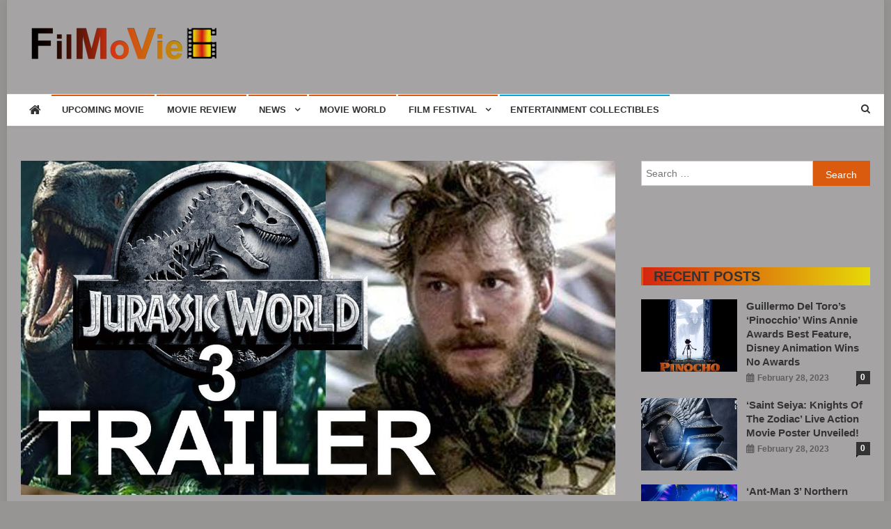

--- FILE ---
content_type: text/html; charset=UTF-8
request_url: https://www.fmv6.com/upcoming-movie/jurassic-world-3/
body_size: 25837
content:
<!doctype html>
<html dir="ltr" lang="en-US" prefix="og: https://ogp.me/ns#">
<head><meta charset="UTF-8"><script>if(navigator.userAgent.match(/MSIE|Internet Explorer/i)||navigator.userAgent.match(/Trident\/7\..*?rv:11/i)){var href=document.location.href;if(!href.match(/[?&]nowprocket/)){if(href.indexOf("?")==-1){if(href.indexOf("#")==-1){document.location.href=href+"?nowprocket=1"}else{document.location.href=href.replace("#","?nowprocket=1#")}}else{if(href.indexOf("#")==-1){document.location.href=href+"&nowprocket=1"}else{document.location.href=href.replace("#","&nowprocket=1#")}}}}</script><script>class RocketLazyLoadScripts{constructor(){this.triggerEvents=["keydown","mousedown","mousemove","touchmove","touchstart","touchend","wheel"],this.userEventHandler=this._triggerListener.bind(this),this.touchStartHandler=this._onTouchStart.bind(this),this.touchMoveHandler=this._onTouchMove.bind(this),this.touchEndHandler=this._onTouchEnd.bind(this),this.clickHandler=this._onClick.bind(this),this.interceptedClicks=[],window.addEventListener("pageshow",(e=>{this.persisted=e.persisted})),window.addEventListener("DOMContentLoaded",(()=>{this._preconnect3rdParties()})),this.delayedScripts={normal:[],async:[],defer:[]},this.allJQueries=[]}_addUserInteractionListener(e){document.hidden?e._triggerListener():(this.triggerEvents.forEach((t=>window.addEventListener(t,e.userEventHandler,{passive:!0}))),window.addEventListener("touchstart",e.touchStartHandler,{passive:!0}),window.addEventListener("mousedown",e.touchStartHandler),document.addEventListener("visibilitychange",e.userEventHandler))}_removeUserInteractionListener(){this.triggerEvents.forEach((e=>window.removeEventListener(e,this.userEventHandler,{passive:!0}))),document.removeEventListener("visibilitychange",this.userEventHandler)}_onTouchStart(e){"HTML"!==e.target.tagName&&(window.addEventListener("touchend",this.touchEndHandler),window.addEventListener("mouseup",this.touchEndHandler),window.addEventListener("touchmove",this.touchMoveHandler,{passive:!0}),window.addEventListener("mousemove",this.touchMoveHandler),e.target.addEventListener("click",this.clickHandler),this._renameDOMAttribute(e.target,"onclick","rocket-onclick"))}_onTouchMove(e){window.removeEventListener("touchend",this.touchEndHandler),window.removeEventListener("mouseup",this.touchEndHandler),window.removeEventListener("touchmove",this.touchMoveHandler,{passive:!0}),window.removeEventListener("mousemove",this.touchMoveHandler),e.target.removeEventListener("click",this.clickHandler),this._renameDOMAttribute(e.target,"rocket-onclick","onclick")}_onTouchEnd(e){window.removeEventListener("touchend",this.touchEndHandler),window.removeEventListener("mouseup",this.touchEndHandler),window.removeEventListener("touchmove",this.touchMoveHandler,{passive:!0}),window.removeEventListener("mousemove",this.touchMoveHandler)}_onClick(e){e.target.removeEventListener("click",this.clickHandler),this._renameDOMAttribute(e.target,"rocket-onclick","onclick"),this.interceptedClicks.push(e),e.preventDefault(),e.stopPropagation(),e.stopImmediatePropagation()}_replayClicks(){window.removeEventListener("touchstart",this.touchStartHandler,{passive:!0}),window.removeEventListener("mousedown",this.touchStartHandler),this.interceptedClicks.forEach((e=>{e.target.dispatchEvent(new MouseEvent("click",{view:e.view,bubbles:!0,cancelable:!0}))}))}_renameDOMAttribute(e,t,n){e.hasAttribute&&e.hasAttribute(t)&&(event.target.setAttribute(n,event.target.getAttribute(t)),event.target.removeAttribute(t))}_triggerListener(){this._removeUserInteractionListener(this),"loading"===document.readyState?document.addEventListener("DOMContentLoaded",this._loadEverythingNow.bind(this)):this._loadEverythingNow()}_preconnect3rdParties(){let e=[];document.querySelectorAll("script[type=rocketlazyloadscript]").forEach((t=>{if(t.hasAttribute("src")){const n=new URL(t.src).origin;n!==location.origin&&e.push({src:n,crossOrigin:t.crossOrigin||"module"===t.getAttribute("data-rocket-type")})}})),e=[...new Map(e.map((e=>[JSON.stringify(e),e]))).values()],this._batchInjectResourceHints(e,"preconnect")}async _loadEverythingNow(){this.lastBreath=Date.now(),this._delayEventListeners(),this._delayJQueryReady(this),this._handleDocumentWrite(),this._registerAllDelayedScripts(),this._preloadAllScripts(),await this._loadScriptsFromList(this.delayedScripts.normal),await this._loadScriptsFromList(this.delayedScripts.defer),await this._loadScriptsFromList(this.delayedScripts.async);try{await this._triggerDOMContentLoaded(),await this._triggerWindowLoad()}catch(e){}window.dispatchEvent(new Event("rocket-allScriptsLoaded")),this._replayClicks()}_registerAllDelayedScripts(){document.querySelectorAll("script[type=rocketlazyloadscript]").forEach((e=>{e.hasAttribute("src")?e.hasAttribute("async")&&!1!==e.async?this.delayedScripts.async.push(e):e.hasAttribute("defer")&&!1!==e.defer||"module"===e.getAttribute("data-rocket-type")?this.delayedScripts.defer.push(e):this.delayedScripts.normal.push(e):this.delayedScripts.normal.push(e)}))}async _transformScript(e){return await this._littleBreath(),new Promise((t=>{const n=document.createElement("script");[...e.attributes].forEach((e=>{let t=e.nodeName;"type"!==t&&("data-rocket-type"===t&&(t="type"),n.setAttribute(t,e.nodeValue))})),e.hasAttribute("src")?(n.addEventListener("load",t),n.addEventListener("error",t)):(n.text=e.text,t());try{e.parentNode.replaceChild(n,e)}catch(e){t()}}))}async _loadScriptsFromList(e){const t=e.shift();return t?(await this._transformScript(t),this._loadScriptsFromList(e)):Promise.resolve()}_preloadAllScripts(){this._batchInjectResourceHints([...this.delayedScripts.normal,...this.delayedScripts.defer,...this.delayedScripts.async],"preload")}_batchInjectResourceHints(e,t){var n=document.createDocumentFragment();e.forEach((e=>{if(e.src){const i=document.createElement("link");i.href=e.src,i.rel=t,"preconnect"!==t&&(i.as="script"),e.getAttribute&&"module"===e.getAttribute("data-rocket-type")&&(i.crossOrigin=!0),e.crossOrigin&&(i.crossOrigin=e.crossOrigin),n.appendChild(i)}})),document.head.appendChild(n)}_delayEventListeners(){let e={};function t(t,n){!function(t){function n(n){return e[t].eventsToRewrite.indexOf(n)>=0?"rocket-"+n:n}e[t]||(e[t]={originalFunctions:{add:t.addEventListener,remove:t.removeEventListener},eventsToRewrite:[]},t.addEventListener=function(){arguments[0]=n(arguments[0]),e[t].originalFunctions.add.apply(t,arguments)},t.removeEventListener=function(){arguments[0]=n(arguments[0]),e[t].originalFunctions.remove.apply(t,arguments)})}(t),e[t].eventsToRewrite.push(n)}function n(e,t){let n=e[t];Object.defineProperty(e,t,{get:()=>n||function(){},set(i){e["rocket"+t]=n=i}})}t(document,"DOMContentLoaded"),t(window,"DOMContentLoaded"),t(window,"load"),t(window,"pageshow"),t(document,"readystatechange"),n(document,"onreadystatechange"),n(window,"onload"),n(window,"onpageshow")}_delayJQueryReady(e){let t=window.jQuery;Object.defineProperty(window,"jQuery",{get:()=>t,set(n){if(n&&n.fn&&!e.allJQueries.includes(n)){n.fn.ready=n.fn.init.prototype.ready=function(t){e.domReadyFired?t.bind(document)(n):document.addEventListener("rocket-DOMContentLoaded",(()=>t.bind(document)(n)))};const t=n.fn.on;n.fn.on=n.fn.init.prototype.on=function(){if(this[0]===window){function e(e){return e.split(" ").map((e=>"load"===e||0===e.indexOf("load.")?"rocket-jquery-load":e)).join(" ")}"string"==typeof arguments[0]||arguments[0]instanceof String?arguments[0]=e(arguments[0]):"object"==typeof arguments[0]&&Object.keys(arguments[0]).forEach((t=>{delete Object.assign(arguments[0],{[e(t)]:arguments[0][t]})[t]}))}return t.apply(this,arguments),this},e.allJQueries.push(n)}t=n}})}async _triggerDOMContentLoaded(){this.domReadyFired=!0,await this._littleBreath(),document.dispatchEvent(new Event("rocket-DOMContentLoaded")),await this._littleBreath(),window.dispatchEvent(new Event("rocket-DOMContentLoaded")),await this._littleBreath(),document.dispatchEvent(new Event("rocket-readystatechange")),await this._littleBreath(),document.rocketonreadystatechange&&document.rocketonreadystatechange()}async _triggerWindowLoad(){await this._littleBreath(),window.dispatchEvent(new Event("rocket-load")),await this._littleBreath(),window.rocketonload&&window.rocketonload(),await this._littleBreath(),this.allJQueries.forEach((e=>e(window).trigger("rocket-jquery-load"))),await this._littleBreath();const e=new Event("rocket-pageshow");e.persisted=this.persisted,window.dispatchEvent(e),await this._littleBreath(),window.rocketonpageshow&&window.rocketonpageshow({persisted:this.persisted})}_handleDocumentWrite(){const e=new Map;document.write=document.writeln=function(t){const n=document.currentScript,i=document.createRange(),r=n.parentElement;let o=e.get(n);void 0===o&&(o=n.nextSibling,e.set(n,o));const s=document.createDocumentFragment();i.setStart(s,0),s.appendChild(i.createContextualFragment(t)),r.insertBefore(s,o)}}async _littleBreath(){Date.now()-this.lastBreath>45&&(await this._requestAnimFrame(),this.lastBreath=Date.now())}async _requestAnimFrame(){return document.hidden?new Promise((e=>setTimeout(e))):new Promise((e=>requestAnimationFrame(e)))}static run(){const e=new RocketLazyLoadScripts;e._addUserInteractionListener(e)}}RocketLazyLoadScripts.run();</script>

<meta name="viewport" content="width=device-width, initial-scale=1">
<link rel="profile" href="https://gmpg.org/xfn/11">

<title>Jurassic World 3 | FMV6</title><link rel="preload" as="style" href="https://fonts.googleapis.com/css?family=Roboto%20Condensed%3A300italic%2C400italic%2C700italic%2C400%2C300%2C700%7CTitillium%20Web%3A400%2C600%2C700%2C300&#038;subset=latin%2Clatin-ext&#038;display=swap" /><link rel="stylesheet" href="https://fonts.googleapis.com/css?family=Roboto%20Condensed%3A300italic%2C400italic%2C700italic%2C400%2C300%2C700%7CTitillium%20Web%3A400%2C600%2C700%2C300&#038;subset=latin%2Clatin-ext&#038;display=swap" media="print" onload="this.media='all'" /><noscript><link rel="stylesheet" href="https://fonts.googleapis.com/css?family=Roboto%20Condensed%3A300italic%2C400italic%2C700italic%2C400%2C300%2C700%7CTitillium%20Web%3A400%2C600%2C700%2C300&#038;subset=latin%2Clatin-ext&#038;display=swap" /></noscript>

		<!-- All in One SEO 4.9.3 - aioseo.com -->
	<meta name="robots" content="max-image-preview:large" />
	<meta name="author" content="admin"/>
	<link rel="canonical" href="https://www.fmv6.com/upcoming-movie/jurassic-world-3/" />
	<meta name="generator" content="All in One SEO (AIOSEO) 4.9.3" />
		<meta property="og:locale" content="en_US" />
		<meta property="og:site_name" content="FMV6 | A website to share all kinds of good-looking film and television works" />
		<meta property="og:type" content="article" />
		<meta property="og:title" content="Jurassic World 3 | FMV6" />
		<meta property="og:url" content="https://www.fmv6.com/upcoming-movie/jurassic-world-3/" />
		<meta property="og:image" content="https://www.fmv6.com/wp-content/uploads/2022/01/cropped-fmv6-logo-04.png" />
		<meta property="og:image:secure_url" content="https://www.fmv6.com/wp-content/uploads/2022/01/cropped-fmv6-logo-04.png" />
		<meta property="article:published_time" content="2020-10-18T07:14:26+00:00" />
		<meta property="article:modified_time" content="2021-12-08T10:10:14+00:00" />
		<meta name="twitter:card" content="summary" />
		<meta name="twitter:title" content="Jurassic World 3 | FMV6" />
		<meta name="twitter:image" content="https://www.fmv6.com/wp-content/uploads/2022/01/cropped-fmv6-logo-04.png" />
		<script type="application/ld+json" class="aioseo-schema">
			{"@context":"https:\/\/schema.org","@graph":[{"@type":"Article","@id":"https:\/\/www.fmv6.com\/upcoming-movie\/jurassic-world-3\/#article","name":"Jurassic World 3 | FMV6","headline":"Jurassic World 3","author":{"@id":"https:\/\/www.fmv6.com\/author\/admin\/#author"},"publisher":{"@id":"https:\/\/www.fmv6.com\/#organization"},"image":{"@type":"ImageObject","url":"https:\/\/www.fmv6.com\/wp-content\/uploads\/2020\/10\/maxresdefault-70.jpg","width":1280,"height":720},"datePublished":"2020-10-18T07:14:26-04:00","dateModified":"2021-12-08T10:10:14-04:00","inLanguage":"en-US","mainEntityOfPage":{"@id":"https:\/\/www.fmv6.com\/upcoming-movie\/jurassic-world-3\/#webpage"},"isPartOf":{"@id":"https:\/\/www.fmv6.com\/upcoming-movie\/jurassic-world-3\/#webpage"},"articleSection":"Upcoming Movie, Action, Adventure, Film Recommendation, Sci-fi, Upcoming Movie"},{"@type":"BreadcrumbList","@id":"https:\/\/www.fmv6.com\/upcoming-movie\/jurassic-world-3\/#breadcrumblist","itemListElement":[{"@type":"ListItem","@id":"https:\/\/www.fmv6.com#listItem","position":1,"name":"Home","item":"https:\/\/www.fmv6.com","nextItem":{"@type":"ListItem","@id":"https:\/\/www.fmv6.com\/category\/upcoming-movie\/#listItem","name":"Upcoming Movie"}},{"@type":"ListItem","@id":"https:\/\/www.fmv6.com\/category\/upcoming-movie\/#listItem","position":2,"name":"Upcoming Movie","item":"https:\/\/www.fmv6.com\/category\/upcoming-movie\/","nextItem":{"@type":"ListItem","@id":"https:\/\/www.fmv6.com\/upcoming-movie\/jurassic-world-3\/#listItem","name":"Jurassic World 3"},"previousItem":{"@type":"ListItem","@id":"https:\/\/www.fmv6.com#listItem","name":"Home"}},{"@type":"ListItem","@id":"https:\/\/www.fmv6.com\/upcoming-movie\/jurassic-world-3\/#listItem","position":3,"name":"Jurassic World 3","previousItem":{"@type":"ListItem","@id":"https:\/\/www.fmv6.com\/category\/upcoming-movie\/#listItem","name":"Upcoming Movie"}}]},{"@type":"Organization","@id":"https:\/\/www.fmv6.com\/#organization","name":"FMV6","description":"A website to share all kinds of good-looking film and television works","url":"https:\/\/www.fmv6.com\/","logo":{"@type":"ImageObject","url":"https:\/\/www.fmv6.com\/wp-content\/uploads\/2022\/01\/cropped-fmv6-logo-04.png","@id":"https:\/\/www.fmv6.com\/upcoming-movie\/jurassic-world-3\/#organizationLogo","width":299,"height":45},"image":{"@id":"https:\/\/www.fmv6.com\/upcoming-movie\/jurassic-world-3\/#organizationLogo"}},{"@type":"Person","@id":"https:\/\/www.fmv6.com\/author\/admin\/#author","url":"https:\/\/www.fmv6.com\/author\/admin\/","name":"admin","image":{"@type":"ImageObject","@id":"https:\/\/www.fmv6.com\/upcoming-movie\/jurassic-world-3\/#authorImage","url":"https:\/\/secure.gravatar.com\/avatar\/ca5091a6ba48172977d05b34a7c35692336f618a4a12bd246a212be9e64a8a00?s=96&d=mm&r=g","width":96,"height":96,"caption":"admin"}},{"@type":"WebPage","@id":"https:\/\/www.fmv6.com\/upcoming-movie\/jurassic-world-3\/#webpage","url":"https:\/\/www.fmv6.com\/upcoming-movie\/jurassic-world-3\/","name":"Jurassic World 3 | FMV6","inLanguage":"en-US","isPartOf":{"@id":"https:\/\/www.fmv6.com\/#website"},"breadcrumb":{"@id":"https:\/\/www.fmv6.com\/upcoming-movie\/jurassic-world-3\/#breadcrumblist"},"author":{"@id":"https:\/\/www.fmv6.com\/author\/admin\/#author"},"creator":{"@id":"https:\/\/www.fmv6.com\/author\/admin\/#author"},"image":{"@type":"ImageObject","url":"https:\/\/www.fmv6.com\/wp-content\/uploads\/2020\/10\/maxresdefault-70.jpg","@id":"https:\/\/www.fmv6.com\/upcoming-movie\/jurassic-world-3\/#mainImage","width":1280,"height":720},"primaryImageOfPage":{"@id":"https:\/\/www.fmv6.com\/upcoming-movie\/jurassic-world-3\/#mainImage"},"datePublished":"2020-10-18T07:14:26-04:00","dateModified":"2021-12-08T10:10:14-04:00"},{"@type":"WebSite","@id":"https:\/\/www.fmv6.com\/#website","url":"https:\/\/www.fmv6.com\/","name":"FMV6","description":"A website to share all kinds of good-looking film and television works","inLanguage":"en-US","publisher":{"@id":"https:\/\/www.fmv6.com\/#organization"}}]}
		</script>
		<!-- All in One SEO -->

<link rel="amphtml" href="https://www.fmv6.com/upcoming-movie/jurassic-world-3/amp/" /><meta name="generator" content="AMP for WP 1.1.11"/><link rel='dns-prefetch' href='//www.googletagmanager.com' />
<link rel='dns-prefetch' href='//fonts.googleapis.com' />
<link rel='dns-prefetch' href='//pagead2.googlesyndication.com' />
<link href='https://fonts.gstatic.com' crossorigin rel='preconnect' />
<link rel="alternate" type="application/rss+xml" title="FMV6 &raquo; Feed" href="https://www.fmv6.com/feed/" />
<link rel="alternate" type="application/rss+xml" title="FMV6 &raquo; Comments Feed" href="https://www.fmv6.com/comments/feed/" />
<link rel="alternate" type="application/rss+xml" title="FMV6 &raquo; Jurassic World 3 Comments Feed" href="https://www.fmv6.com/upcoming-movie/jurassic-world-3/feed/" />
<link rel="alternate" title="oEmbed (JSON)" type="application/json+oembed" href="https://www.fmv6.com/wp-json/oembed/1.0/embed?url=https%3A%2F%2Fwww.fmv6.com%2Fupcoming-movie%2Fjurassic-world-3%2F" />
<link rel="alternate" title="oEmbed (XML)" type="text/xml+oembed" href="https://www.fmv6.com/wp-json/oembed/1.0/embed?url=https%3A%2F%2Fwww.fmv6.com%2Fupcoming-movie%2Fjurassic-world-3%2F&#038;format=xml" />
<style id='wp-img-auto-sizes-contain-inline-css' type='text/css'>
img:is([sizes=auto i],[sizes^="auto," i]){contain-intrinsic-size:3000px 1500px}
/*# sourceURL=wp-img-auto-sizes-contain-inline-css */
</style>
<link data-minify="1" rel='stylesheet' id='sgr-css' href='https://www.fmv6.com/wp-content/cache/min/1/wp-content/plugins/simple-google-recaptcha/sgr.css?ver=1768407170' type='text/css' media='all' />
<style id='wp-emoji-styles-inline-css' type='text/css'>

	img.wp-smiley, img.emoji {
		display: inline !important;
		border: none !important;
		box-shadow: none !important;
		height: 1em !important;
		width: 1em !important;
		margin: 0 0.07em !important;
		vertical-align: -0.1em !important;
		background: none !important;
		padding: 0 !important;
	}
/*# sourceURL=wp-emoji-styles-inline-css */
</style>
<link rel='stylesheet' id='wp-block-library-css' href='https://www.fmv6.com/wp-includes/css/dist/block-library/style.min.css?ver=6.9' type='text/css' media='all' />
<style id='classic-theme-styles-inline-css' type='text/css'>
/*! This file is auto-generated */
.wp-block-button__link{color:#fff;background-color:#32373c;border-radius:9999px;box-shadow:none;text-decoration:none;padding:calc(.667em + 2px) calc(1.333em + 2px);font-size:1.125em}.wp-block-file__button{background:#32373c;color:#fff;text-decoration:none}
/*# sourceURL=/wp-includes/css/classic-themes.min.css */
</style>
<link data-minify="1" rel='stylesheet' id='aioseo/css/src/vue/standalone/blocks/table-of-contents/global.scss-css' href='https://www.fmv6.com/wp-content/cache/min/1/wp-content/plugins/all-in-one-seo-pack/dist/Lite/assets/css/table-of-contents/global.e90f6d47.css?ver=1768407170' type='text/css' media='all' />
<style id='global-styles-inline-css' type='text/css'>
:root{--wp--preset--aspect-ratio--square: 1;--wp--preset--aspect-ratio--4-3: 4/3;--wp--preset--aspect-ratio--3-4: 3/4;--wp--preset--aspect-ratio--3-2: 3/2;--wp--preset--aspect-ratio--2-3: 2/3;--wp--preset--aspect-ratio--16-9: 16/9;--wp--preset--aspect-ratio--9-16: 9/16;--wp--preset--color--black: #000000;--wp--preset--color--cyan-bluish-gray: #abb8c3;--wp--preset--color--white: #ffffff;--wp--preset--color--pale-pink: #f78da7;--wp--preset--color--vivid-red: #cf2e2e;--wp--preset--color--luminous-vivid-orange: #ff6900;--wp--preset--color--luminous-vivid-amber: #fcb900;--wp--preset--color--light-green-cyan: #7bdcb5;--wp--preset--color--vivid-green-cyan: #00d084;--wp--preset--color--pale-cyan-blue: #8ed1fc;--wp--preset--color--vivid-cyan-blue: #0693e3;--wp--preset--color--vivid-purple: #9b51e0;--wp--preset--gradient--vivid-cyan-blue-to-vivid-purple: linear-gradient(135deg,rgb(6,147,227) 0%,rgb(155,81,224) 100%);--wp--preset--gradient--light-green-cyan-to-vivid-green-cyan: linear-gradient(135deg,rgb(122,220,180) 0%,rgb(0,208,130) 100%);--wp--preset--gradient--luminous-vivid-amber-to-luminous-vivid-orange: linear-gradient(135deg,rgb(252,185,0) 0%,rgb(255,105,0) 100%);--wp--preset--gradient--luminous-vivid-orange-to-vivid-red: linear-gradient(135deg,rgb(255,105,0) 0%,rgb(207,46,46) 100%);--wp--preset--gradient--very-light-gray-to-cyan-bluish-gray: linear-gradient(135deg,rgb(238,238,238) 0%,rgb(169,184,195) 100%);--wp--preset--gradient--cool-to-warm-spectrum: linear-gradient(135deg,rgb(74,234,220) 0%,rgb(151,120,209) 20%,rgb(207,42,186) 40%,rgb(238,44,130) 60%,rgb(251,105,98) 80%,rgb(254,248,76) 100%);--wp--preset--gradient--blush-light-purple: linear-gradient(135deg,rgb(255,206,236) 0%,rgb(152,150,240) 100%);--wp--preset--gradient--blush-bordeaux: linear-gradient(135deg,rgb(254,205,165) 0%,rgb(254,45,45) 50%,rgb(107,0,62) 100%);--wp--preset--gradient--luminous-dusk: linear-gradient(135deg,rgb(255,203,112) 0%,rgb(199,81,192) 50%,rgb(65,88,208) 100%);--wp--preset--gradient--pale-ocean: linear-gradient(135deg,rgb(255,245,203) 0%,rgb(182,227,212) 50%,rgb(51,167,181) 100%);--wp--preset--gradient--electric-grass: linear-gradient(135deg,rgb(202,248,128) 0%,rgb(113,206,126) 100%);--wp--preset--gradient--midnight: linear-gradient(135deg,rgb(2,3,129) 0%,rgb(40,116,252) 100%);--wp--preset--font-size--small: 13px;--wp--preset--font-size--medium: 20px;--wp--preset--font-size--large: 36px;--wp--preset--font-size--x-large: 42px;--wp--preset--spacing--20: 0.44rem;--wp--preset--spacing--30: 0.67rem;--wp--preset--spacing--40: 1rem;--wp--preset--spacing--50: 1.5rem;--wp--preset--spacing--60: 2.25rem;--wp--preset--spacing--70: 3.38rem;--wp--preset--spacing--80: 5.06rem;--wp--preset--shadow--natural: 6px 6px 9px rgba(0, 0, 0, 0.2);--wp--preset--shadow--deep: 12px 12px 50px rgba(0, 0, 0, 0.4);--wp--preset--shadow--sharp: 6px 6px 0px rgba(0, 0, 0, 0.2);--wp--preset--shadow--outlined: 6px 6px 0px -3px rgb(255, 255, 255), 6px 6px rgb(0, 0, 0);--wp--preset--shadow--crisp: 6px 6px 0px rgb(0, 0, 0);}:where(.is-layout-flex){gap: 0.5em;}:where(.is-layout-grid){gap: 0.5em;}body .is-layout-flex{display: flex;}.is-layout-flex{flex-wrap: wrap;align-items: center;}.is-layout-flex > :is(*, div){margin: 0;}body .is-layout-grid{display: grid;}.is-layout-grid > :is(*, div){margin: 0;}:where(.wp-block-columns.is-layout-flex){gap: 2em;}:where(.wp-block-columns.is-layout-grid){gap: 2em;}:where(.wp-block-post-template.is-layout-flex){gap: 1.25em;}:where(.wp-block-post-template.is-layout-grid){gap: 1.25em;}.has-black-color{color: var(--wp--preset--color--black) !important;}.has-cyan-bluish-gray-color{color: var(--wp--preset--color--cyan-bluish-gray) !important;}.has-white-color{color: var(--wp--preset--color--white) !important;}.has-pale-pink-color{color: var(--wp--preset--color--pale-pink) !important;}.has-vivid-red-color{color: var(--wp--preset--color--vivid-red) !important;}.has-luminous-vivid-orange-color{color: var(--wp--preset--color--luminous-vivid-orange) !important;}.has-luminous-vivid-amber-color{color: var(--wp--preset--color--luminous-vivid-amber) !important;}.has-light-green-cyan-color{color: var(--wp--preset--color--light-green-cyan) !important;}.has-vivid-green-cyan-color{color: var(--wp--preset--color--vivid-green-cyan) !important;}.has-pale-cyan-blue-color{color: var(--wp--preset--color--pale-cyan-blue) !important;}.has-vivid-cyan-blue-color{color: var(--wp--preset--color--vivid-cyan-blue) !important;}.has-vivid-purple-color{color: var(--wp--preset--color--vivid-purple) !important;}.has-black-background-color{background-color: var(--wp--preset--color--black) !important;}.has-cyan-bluish-gray-background-color{background-color: var(--wp--preset--color--cyan-bluish-gray) !important;}.has-white-background-color{background-color: var(--wp--preset--color--white) !important;}.has-pale-pink-background-color{background-color: var(--wp--preset--color--pale-pink) !important;}.has-vivid-red-background-color{background-color: var(--wp--preset--color--vivid-red) !important;}.has-luminous-vivid-orange-background-color{background-color: var(--wp--preset--color--luminous-vivid-orange) !important;}.has-luminous-vivid-amber-background-color{background-color: var(--wp--preset--color--luminous-vivid-amber) !important;}.has-light-green-cyan-background-color{background-color: var(--wp--preset--color--light-green-cyan) !important;}.has-vivid-green-cyan-background-color{background-color: var(--wp--preset--color--vivid-green-cyan) !important;}.has-pale-cyan-blue-background-color{background-color: var(--wp--preset--color--pale-cyan-blue) !important;}.has-vivid-cyan-blue-background-color{background-color: var(--wp--preset--color--vivid-cyan-blue) !important;}.has-vivid-purple-background-color{background-color: var(--wp--preset--color--vivid-purple) !important;}.has-black-border-color{border-color: var(--wp--preset--color--black) !important;}.has-cyan-bluish-gray-border-color{border-color: var(--wp--preset--color--cyan-bluish-gray) !important;}.has-white-border-color{border-color: var(--wp--preset--color--white) !important;}.has-pale-pink-border-color{border-color: var(--wp--preset--color--pale-pink) !important;}.has-vivid-red-border-color{border-color: var(--wp--preset--color--vivid-red) !important;}.has-luminous-vivid-orange-border-color{border-color: var(--wp--preset--color--luminous-vivid-orange) !important;}.has-luminous-vivid-amber-border-color{border-color: var(--wp--preset--color--luminous-vivid-amber) !important;}.has-light-green-cyan-border-color{border-color: var(--wp--preset--color--light-green-cyan) !important;}.has-vivid-green-cyan-border-color{border-color: var(--wp--preset--color--vivid-green-cyan) !important;}.has-pale-cyan-blue-border-color{border-color: var(--wp--preset--color--pale-cyan-blue) !important;}.has-vivid-cyan-blue-border-color{border-color: var(--wp--preset--color--vivid-cyan-blue) !important;}.has-vivid-purple-border-color{border-color: var(--wp--preset--color--vivid-purple) !important;}.has-vivid-cyan-blue-to-vivid-purple-gradient-background{background: var(--wp--preset--gradient--vivid-cyan-blue-to-vivid-purple) !important;}.has-light-green-cyan-to-vivid-green-cyan-gradient-background{background: var(--wp--preset--gradient--light-green-cyan-to-vivid-green-cyan) !important;}.has-luminous-vivid-amber-to-luminous-vivid-orange-gradient-background{background: var(--wp--preset--gradient--luminous-vivid-amber-to-luminous-vivid-orange) !important;}.has-luminous-vivid-orange-to-vivid-red-gradient-background{background: var(--wp--preset--gradient--luminous-vivid-orange-to-vivid-red) !important;}.has-very-light-gray-to-cyan-bluish-gray-gradient-background{background: var(--wp--preset--gradient--very-light-gray-to-cyan-bluish-gray) !important;}.has-cool-to-warm-spectrum-gradient-background{background: var(--wp--preset--gradient--cool-to-warm-spectrum) !important;}.has-blush-light-purple-gradient-background{background: var(--wp--preset--gradient--blush-light-purple) !important;}.has-blush-bordeaux-gradient-background{background: var(--wp--preset--gradient--blush-bordeaux) !important;}.has-luminous-dusk-gradient-background{background: var(--wp--preset--gradient--luminous-dusk) !important;}.has-pale-ocean-gradient-background{background: var(--wp--preset--gradient--pale-ocean) !important;}.has-electric-grass-gradient-background{background: var(--wp--preset--gradient--electric-grass) !important;}.has-midnight-gradient-background{background: var(--wp--preset--gradient--midnight) !important;}.has-small-font-size{font-size: var(--wp--preset--font-size--small) !important;}.has-medium-font-size{font-size: var(--wp--preset--font-size--medium) !important;}.has-large-font-size{font-size: var(--wp--preset--font-size--large) !important;}.has-x-large-font-size{font-size: var(--wp--preset--font-size--x-large) !important;}
:where(.wp-block-post-template.is-layout-flex){gap: 1.25em;}:where(.wp-block-post-template.is-layout-grid){gap: 1.25em;}
:where(.wp-block-term-template.is-layout-flex){gap: 1.25em;}:where(.wp-block-term-template.is-layout-grid){gap: 1.25em;}
:where(.wp-block-columns.is-layout-flex){gap: 2em;}:where(.wp-block-columns.is-layout-grid){gap: 2em;}
:root :where(.wp-block-pullquote){font-size: 1.5em;line-height: 1.6;}
/*# sourceURL=global-styles-inline-css */
</style>
<link data-minify="1" rel='stylesheet' id='wpautoterms_css-css' href='https://www.fmv6.com/wp-content/cache/min/1/wp-content/plugins/auto-terms-of-service-and-privacy-policy/css/wpautoterms.css?ver=1768407170' type='text/css' media='all' />
<link data-minify="1" rel='stylesheet' id='contact-form-7-css' href='https://www.fmv6.com/wp-content/cache/min/1/wp-content/plugins/contact-form-7/includes/css/styles.css?ver=1768407170' type='text/css' media='all' />

<link data-minify="1" rel='stylesheet' id='font-awesome-css' href='https://www.fmv6.com/wp-content/cache/min/1/wp-content/plugins/elementor/assets/lib/font-awesome/css/font-awesome.min.css?ver=1768407170' type='text/css' media='all' />
<link rel='stylesheet' id='lightslider-style-css' href='https://www.fmv6.com/wp-content/themes/news-vibrant/assets/library/lightslider/css/lightslider.min.css?ver=1.1.6' type='text/css' media='all' />
<link data-minify="1" rel='stylesheet' id='news-vibrant-style-css' href='https://www.fmv6.com/wp-content/cache/min/1/wp-content/themes/news-vibrant/style.css?ver=1768407170' type='text/css' media='all' />
<style id='news-vibrant-style-inline-css' type='text/css'>
.category-button.nv-cat-6 a{background:#da5b0e}
.category-button.nv-cat-6 a:hover{background:#a82900}
.nv-block-title:hover .nv-cat-6{color:#da5b0e}
.nv-block-title.nv-cat-6{border-left-color:#da5b0e}
#site-navigation ul li.nv-cat-6 a:before{background-color:#da5b0e}
.category-button.nv-cat-131 a{background:#00a9e0}
.category-button.nv-cat-131 a:hover{background:#0077ae}
.nv-block-title:hover .nv-cat-131{color:#00a9e0}
.nv-block-title.nv-cat-131{border-left-color:#00a9e0}
#site-navigation ul li.nv-cat-131 a:before{background-color:#00a9e0}
.category-button.nv-cat-139 a{background:#da5b0e}
.category-button.nv-cat-139 a:hover{background:#a82900}
.nv-block-title:hover .nv-cat-139{color:#da5b0e}
.nv-block-title.nv-cat-139{border-left-color:#da5b0e}
#site-navigation ul li.nv-cat-139 a:before{background-color:#da5b0e}
.category-button.nv-cat-7 a{background:#da5b0e}
.category-button.nv-cat-7 a:hover{background:#a82900}
.nv-block-title:hover .nv-cat-7{color:#da5b0e}
.nv-block-title.nv-cat-7{border-left-color:#da5b0e}
#site-navigation ul li.nv-cat-7 a:before{background-color:#da5b0e}
.category-button.nv-cat-140 a{background:#00a9e0}
.category-button.nv-cat-140 a:hover{background:#0077ae}
.nv-block-title:hover .nv-cat-140{color:#00a9e0}
.nv-block-title.nv-cat-140{border-left-color:#00a9e0}
#site-navigation ul li.nv-cat-140 a:before{background-color:#00a9e0}
.category-button.nv-cat-128 a{background:#da5b0e}
.category-button.nv-cat-128 a:hover{background:#a82900}
.nv-block-title:hover .nv-cat-128{color:#da5b0e}
.nv-block-title.nv-cat-128{border-left-color:#da5b0e}
#site-navigation ul li.nv-cat-128 a:before{background-color:#da5b0e}
.category-button.nv-cat-127 a{background:#da5b0e}
.category-button.nv-cat-127 a:hover{background:#a82900}
.nv-block-title:hover .nv-cat-127{color:#da5b0e}
.nv-block-title.nv-cat-127{border-left-color:#da5b0e}
#site-navigation ul li.nv-cat-127 a:before{background-color:#da5b0e}
.category-button.nv-cat-4 a{background:#da5b0e}
.category-button.nv-cat-4 a:hover{background:#a82900}
.nv-block-title:hover .nv-cat-4{color:#da5b0e}
.nv-block-title.nv-cat-4{border-left-color:#da5b0e}
#site-navigation ul li.nv-cat-4 a:before{background-color:#da5b0e}
.category-button.nv-cat-71 a{background:#da5b0e}
.category-button.nv-cat-71 a:hover{background:#a82900}
.nv-block-title:hover .nv-cat-71{color:#da5b0e}
.nv-block-title.nv-cat-71{border-left-color:#da5b0e}
#site-navigation ul li.nv-cat-71 a:before{background-color:#da5b0e}
.category-button.nv-cat-45 a{background:#da5b0e}
.category-button.nv-cat-45 a:hover{background:#a82900}
.nv-block-title:hover .nv-cat-45{color:#da5b0e}
.nv-block-title.nv-cat-45{border-left-color:#da5b0e}
#site-navigation ul li.nv-cat-45 a:before{background-color:#da5b0e}
.category-button.nv-cat-138 a{background:#da5b0e}
.category-button.nv-cat-138 a:hover{background:#a82900}
.nv-block-title:hover .nv-cat-138{color:#da5b0e}
.nv-block-title.nv-cat-138{border-left-color:#da5b0e}
#site-navigation ul li.nv-cat-138 a:before{background-color:#da5b0e}
.category-button.nv-cat-146 a{background:#da5b0e}
.category-button.nv-cat-146 a:hover{background:#a82900}
.nv-block-title:hover .nv-cat-146{color:#da5b0e}
.nv-block-title.nv-cat-146{border-left-color:#da5b0e}
#site-navigation ul li.nv-cat-146 a:before{background-color:#da5b0e}
.category-button.nv-cat-5 a{background:#da5b0e}
.category-button.nv-cat-5 a:hover{background:#a82900}
.nv-block-title:hover .nv-cat-5{color:#da5b0e}
.nv-block-title.nv-cat-5{border-left-color:#da5b0e}
#site-navigation ul li.nv-cat-5 a:before{background-color:#da5b0e}
.category-button.nv-cat-39 a{background:#da5b0e}
.category-button.nv-cat-39 a:hover{background:#a82900}
.nv-block-title:hover .nv-cat-39{color:#da5b0e}
.nv-block-title.nv-cat-39{border-left-color:#da5b0e}
#site-navigation ul li.nv-cat-39 a:before{background-color:#da5b0e}
.category-button.nv-cat-130 a{background:#da5b0e}
.category-button.nv-cat-130 a:hover{background:#a82900}
.nv-block-title:hover .nv-cat-130{color:#da5b0e}
.nv-block-title.nv-cat-130{border-left-color:#da5b0e}
#site-navigation ul li.nv-cat-130 a:before{background-color:#da5b0e}
.navigation .nav-links a,.bttn,button,input[type='button'],input[type='reset'],input[type='submit'],.navigation .nav-links a:hover,.bttn:hover,button,input[type='button']:hover,input[type='reset']:hover,input[type='submit']:hover,.widget_search .search-submit,.widget_tag_cloud .tagcloud a:hover,.edit-link .post-edit-link,.reply .comment-reply-link,.home .nv-home-icon a,.nv-home-icon a:hover,#site-navigation ul li a:before,.nv-header-search-wrapper .search-form-main .search-submit,.ticker-caption,.comments-link:hover a,.news_vibrant_featured_slider .slider-posts .lSAction > a:hover,.news_vibrant_default_tabbed ul.widget-tabs li,.news_vibrant_default_tabbed ul.widget-tabs li.ui-tabs-active,.news_vibrant_default_tabbed ul.widget-tabs li:hover,.nv-block-title-nav-wrap .carousel-nav-action .carousel-controls:hover,.news_vibrant_social_media .social-link a,.news_vibrant_social_media .social-link a:hover,.nv-archive-more .nv-button:hover,.error404 .page-title,#nv-scrollup{background:#da5b0e}
a,a:hover,a:focus,a:active,.widget a:hover,.widget a:hover::before,.widget li:hover::before,.entry-footer a:hover,.comment-author .fn .url:hover,#cancel-comment-reply-link,#cancel-comment-reply-link:before,.logged-in-as a,.nv-featured-posts-wrapper .nv-single-post-wrap .nv-post-content .nv-post-meta span:hover,.nv-featured-posts-wrapper .nv-single-post-wrap .nv-post-content .nv-post-meta span a:hover,.search-main a:hover,.nv-ticker-block .lSAction>a:hover,.nv-slide-content-wrap .post-title a:hover,.news_vibrant_featured_posts .nv-single-post .nv-post-content .nv-post-title a:hover,.news_vibrant_carousel .nv-single-post .nv-post-title a:hover,.news_vibrant_block_posts .layout3 .nv-primary-block-wrap .nv-single-post .nv-post-title a:hover,.news_vibrant_featured_slider .featured-posts .nv-single-post .nv-post-content .nv-post-title a:hover,.nv-featured-posts-wrapper .nv-single-post-wrap .nv-post-content .nv-post-title a:hover,.nv-post-title.large-size a:hover,.nv-post-title.small-size a:hover,.nv-post-meta span:hover,.nv-post-meta span a:hover,.news_vibrant_featured_posts .nv-single-post-wrap .nv-post-content .nv-post-meta span:hover,.news_vibrant_featured_posts .nv-single-post-wrap .nv-post-content .nv-post-meta span a:hover,.nv-post-title.small-size a:hover,#top-footer .widget a:hover,#top-footer .widget a:hover:before,#top-footer .widget li:hover:before,#footer-navigation ul li a:hover,.entry-title a:hover,.entry-meta span a:hover,.entry-meta span:hover,.menu-toggle:hover{color:#da5b0e}
.navigation .nav-links a,.bttn,button,input[type='button'],input[type='reset'],input[type='submit'],.widget_search .search-submit,#top-footer .widget-title,.nv-archive-more .nv-button:hover{border-color:#da5b0e}
.comment-list .comment-body,.nv-header-search-wrapper .search-form-main,.comments-link:hover a::after{border-top-color:#da5b0e}
.nv-header-search-wrapper .search-form-main:before{border-bottom-color:#da5b0e}
.nv-block-title,.widget-title,.page-header .page-title,.nv-related-title{border-left-color:#da5b0e}
.site-title,.site-description{position:absolute;clip:rect(1px,1px,1px,1px)}
/*# sourceURL=news-vibrant-style-inline-css */
</style>
<link data-minify="1" rel='stylesheet' id='news-vibrant-responsive-style-css' href='https://www.fmv6.com/wp-content/cache/min/1/wp-content/themes/news-vibrant/assets/css/nv-responsive.css?ver=1768407170' type='text/css' media='all' />
<link rel='stylesheet' id='pwaforwp-style-css' href='https://www.fmv6.com/wp-content/plugins/pwa-for-wp/assets/css/pwaforwp-main.min.css?ver=1.7.83' type='text/css' media='all' />
<!--n2css--><script type="text/javascript" id="sgr-js-extra">
/* <![CDATA[ */
var sgr = {"sgr_site_key":"6LeFg_kiAAAAAODZtsT_nebvleFnArZQHN3J_AZX"};
//# sourceURL=sgr-js-extra
/* ]]> */
</script>
<script type="rocketlazyloadscript" data-minify="1" data-rocket-type="text/javascript" src="https://www.fmv6.com/wp-content/cache/min/1/wp-content/plugins/simple-google-recaptcha/sgr.js?ver=1768407170" id="sgr-js" defer></script>
<script type="rocketlazyloadscript" data-rocket-type="text/javascript" src="https://www.fmv6.com/wp-includes/js/jquery/jquery.min.js?ver=3.7.1" id="jquery-core-js" defer></script>
<script type="rocketlazyloadscript" data-rocket-type="text/javascript" src="https://www.fmv6.com/wp-includes/js/jquery/jquery-migrate.min.js?ver=3.4.1" id="jquery-migrate-js" defer></script>
<script type="rocketlazyloadscript" data-rocket-type="text/javascript" src="https://www.fmv6.com/wp-includes/js/dist/dom-ready.min.js?ver=f77871ff7694fffea381" id="wp-dom-ready-js" defer></script>
<script type="rocketlazyloadscript" data-minify="1" data-rocket-type="text/javascript" src="https://www.fmv6.com/wp-content/cache/min/1/wp-content/plugins/auto-terms-of-service-and-privacy-policy/js/base.js?ver=1768407170" id="wpautoterms_base-js" defer></script>

<!-- Google tag (gtag.js) snippet added by Site Kit -->
<!-- Google Analytics snippet added by Site Kit -->
<script type="rocketlazyloadscript" data-rocket-type="text/javascript" src="https://www.googletagmanager.com/gtag/js?id=G-YEVP90424E" id="google_gtagjs-js" async></script>
<script type="rocketlazyloadscript" data-rocket-type="text/javascript" id="google_gtagjs-js-after">
/* <![CDATA[ */
window.dataLayer = window.dataLayer || [];function gtag(){dataLayer.push(arguments);}
gtag("set","linker",{"domains":["www.fmv6.com"]});
gtag("js", new Date());
gtag("set", "developer_id.dZTNiMT", true);
gtag("config", "G-YEVP90424E");
//# sourceURL=google_gtagjs-js-after
/* ]]> */
</script>
<link rel="https://api.w.org/" href="https://www.fmv6.com/wp-json/" /><link rel="alternate" title="JSON" type="application/json" href="https://www.fmv6.com/wp-json/wp/v2/posts/1895" /><link rel="EditURI" type="application/rsd+xml" title="RSD" href="https://www.fmv6.com/xmlrpc.php?rsd" />
<meta name="generator" content="WordPress 6.9" />
<link rel='shortlink' href='https://www.fmv6.com/?p=1895' />
<meta name="generator" content="Site Kit by Google 1.168.0" /><link rel="pingback" href="https://www.fmv6.com/xmlrpc.php">
<!-- Google AdSense meta tags added by Site Kit -->
<meta name="google-adsense-platform-account" content="ca-host-pub-2644536267352236">
<meta name="google-adsense-platform-domain" content="sitekit.withgoogle.com">
<!-- End Google AdSense meta tags added by Site Kit -->
<meta name="generator" content="Elementor 3.34.1; features: additional_custom_breakpoints; settings: css_print_method-external, google_font-enabled, font_display-auto">
      <meta name="onesignal" content="wordpress-plugin"/>
            <script type="rocketlazyloadscript">

      window.OneSignalDeferred = window.OneSignalDeferred || [];

      OneSignalDeferred.push(function(OneSignal) {
        var oneSignal_options = {};
        window._oneSignalInitOptions = oneSignal_options;

        oneSignal_options['serviceWorkerParam'] = { scope: '/' };
oneSignal_options['serviceWorkerPath'] = 'OneSignalSDKWorker.js.php';

        OneSignal.Notifications.setDefaultUrl("https://www.fmv6.com");

        oneSignal_options['wordpress'] = true;
oneSignal_options['appId'] = '6e061a19-678e-4c4c-bea1-7beba395a419';
oneSignal_options['allowLocalhostAsSecureOrigin'] = true;
oneSignal_options['welcomeNotification'] = { };
oneSignal_options['welcomeNotification']['disable'] = true;
oneSignal_options['path'] = "https://www.fmv6.com/wp-content/plugins/onesignal-free-web-push-notifications/sdk_files/";
oneSignal_options['safari_web_id'] = "web.onesignal.auto.66a57acb-1f7c-44c2-af57-20e68d9690d6";
oneSignal_options['promptOptions'] = { };
oneSignal_options['notifyButton'] = { };
oneSignal_options['notifyButton']['enable'] = true;
oneSignal_options['notifyButton']['position'] = 'bottom-right';
oneSignal_options['notifyButton']['theme'] = 'default';
oneSignal_options['notifyButton']['size'] = 'medium';
oneSignal_options['notifyButton']['showCredit'] = false;
oneSignal_options['notifyButton']['text'] = {};
              OneSignal.init(window._oneSignalInitOptions);
              OneSignal.Slidedown.promptPush()      });

      function documentInitOneSignal() {
        var oneSignal_elements = document.getElementsByClassName("OneSignal-prompt");

        var oneSignalLinkClickHandler = function(event) { OneSignal.Notifications.requestPermission(); event.preventDefault(); };        for(var i = 0; i < oneSignal_elements.length; i++)
          oneSignal_elements[i].addEventListener('click', oneSignalLinkClickHandler, false);
      }

      if (document.readyState === 'complete') {
           documentInitOneSignal();
      }
      else {
           window.addEventListener("load", function(event){
               documentInitOneSignal();
          });
      }
    </script>
			<style>
				.e-con.e-parent:nth-of-type(n+4):not(.e-lazyloaded):not(.e-no-lazyload),
				.e-con.e-parent:nth-of-type(n+4):not(.e-lazyloaded):not(.e-no-lazyload) * {
					background-image: none !important;
				}
				@media screen and (max-height: 1024px) {
					.e-con.e-parent:nth-of-type(n+3):not(.e-lazyloaded):not(.e-no-lazyload),
					.e-con.e-parent:nth-of-type(n+3):not(.e-lazyloaded):not(.e-no-lazyload) * {
						background-image: none !important;
					}
				}
				@media screen and (max-height: 640px) {
					.e-con.e-parent:nth-of-type(n+2):not(.e-lazyloaded):not(.e-no-lazyload),
					.e-con.e-parent:nth-of-type(n+2):not(.e-lazyloaded):not(.e-no-lazyload) * {
						background-image: none !important;
					}
				}
			</style>
			<style type="text/css" id="custom-background-css">
body.custom-background { background-color: #969594; }
</style>
	
<!-- Google Tag Manager snippet added by Site Kit -->
<script type="rocketlazyloadscript" data-rocket-type="text/javascript">
/* <![CDATA[ */

			( function( w, d, s, l, i ) {
				w[l] = w[l] || [];
				w[l].push( {'gtm.start': new Date().getTime(), event: 'gtm.js'} );
				var f = d.getElementsByTagName( s )[0],
					j = d.createElement( s ), dl = l != 'dataLayer' ? '&l=' + l : '';
				j.async = true;
				j.src = 'https://www.googletagmanager.com/gtm.js?id=' + i + dl;
				f.parentNode.insertBefore( j, f );
			} )( window, document, 'script', 'dataLayer', 'GTM-PZH46DB' );
			
/* ]]> */
</script>

<!-- End Google Tag Manager snippet added by Site Kit -->

<!-- Google AdSense snippet added by Site Kit -->
<script type="rocketlazyloadscript" data-rocket-type="text/javascript" async="async" src="https://pagead2.googlesyndication.com/pagead/js/adsbygoogle.js?client=ca-pub-9363896924611173&amp;host=ca-host-pub-2644536267352236" crossorigin="anonymous"></script>

<!-- End Google AdSense snippet added by Site Kit -->
<link rel="icon" href="https://www.fmv6.com/wp-content/uploads/2022/01/cropped-fmv6-Icon-32x32.png" sizes="32x32" />
<link rel="icon" href="https://www.fmv6.com/wp-content/uploads/2022/01/cropped-fmv6-Icon-192x192.png" sizes="192x192" />
<meta name="msapplication-TileImage" content="https://www.fmv6.com/wp-content/uploads/2022/01/cropped-fmv6-Icon-270x270.png" />
<meta name="pwaforwp" content="wordpress-plugin"/>
        <meta name="theme-color" content="#D5E0EB">
        <meta name="apple-mobile-web-app-title" content="FMV6">
        <meta name="application-name" content="FMV6">
        <meta name="apple-mobile-web-app-capable" content="yes">
        <meta name="apple-mobile-web-app-status-bar-style" content="default">
        <meta name="mobile-web-app-capable" content="yes">
        <meta name="apple-touch-fullscreen" content="yes">
<link rel="apple-touch-icon" sizes="192x192" href="https://www.fmv6.com/wp-content/plugins/pwa-for-wp/images/logo.png">
<link rel="apple-touch-icon" sizes="512x512" href="https://www.fmv6.com/wp-content/plugins/pwa-for-wp/images/logo-512x512.png">
		<style type="text/css" id="wp-custom-css">
			/* @media screen and (max-width: 600px) {
  .nv-top-header-wrap {
		height: 32px;
		overflow: hidden;
  }
} */
body {
  font-family: -apple-system, BlinkMacSystemFont, 'Segoe UI', Helvetica, Arial, sans-serif,
  'Apple Color Emoji', 'Segoe UI Emoji';
  max-height: 100%;
  line-height: 1.4;
}


.nv-logo-section-wrapper{
	background-color: #a5a3a3;
}
.nv-block-title, .widget-title, .page-header .page-title, .nv-related-title{
	background:-webkit-linear-gradient(to right,#d52610, #e6da08); 
background:linear-gradient(to right,#d52610,#e6da08);
}
.boxed_layout #page{
	background-color: #a5a3a3;
}

mark, ins {
    background: none;
    text-decoration: none;
}

#nv-scrollup{
	right: 25px;
	bottom: 80px;
}
.widget_archive a, .widget_categories a, .widget_recent_entries a, .widget_meta a, .widget_recent_comments li, .widget_rss li, .widget_pages li a, .widget_nav_menu li a{
	color: #151414;
	font-size: 15px;
}
}
.widget_recent_entries .post-date{
	color: #fff;
}
.entry-meta span a, .entry-meta span{
	color: #fff;
}
.nv-post-excerpt p{
	font-size: 16px;
}
p {
    font-size: 20px;
}
.nv-block-title, .widget-title, .page-header .page-title, .nv-related-title{
	font-size: 20px;
}
.post-cats-list a{
	font-size: 15px;
}
a, a:hover, a:focus, a:active, .widget a:hover, .widget a:hover:before, .widget li:hover:before, .entry-footer a:hover, .comment-author .fn .url:hover, #cancel-comment-reply-link, #cancel-comment-reply-link:before, .logged-in-as a, .nv-featured-posts-wrapper .nv-single-post-wrap .nv-post-content .nv-post-meta span:hover, .nv-featured-posts-wrapper .nv-single-post-wrap .nv-post-content .nv-post-meta span a:hover, .search-main a:hover, .nv-ticker-block .lSAction>a:hover, .nv-slide-content-wrap .post-title a:hover, .news_vibrant_featured_posts .nv-single-post .nv-post-content .nv-post-title a:hover, .news_vibrant_carousel .nv-single-post .nv-post-title a:hover, .news_vibrant_block_posts .layout3 .nv-primary-block-wrap .nv-single-post .nv-post-title a:hover, .news_vibrant_featured_slider .featured-posts .nv-single-post .nv-post-content .nv-post-title a:hover, .nv-featured-posts-wrapper .nv-single-post-wrap .nv-post-content .nv-post-title a:hover, .nv-post-title.large-size a:hover, .nv-post-title.small-size a:hover, .nv-post-meta span:hover, .nv-post-meta span a:hover, .news_vibrant_featured_posts .nv-single-post-wrap .nv-post-content .nv-post-meta span:hover, .news_vibrant_featured_posts .nv-single-post-wrap .nv-post-content .nv-post-meta span a:hover, .nv-post-title.small-size a:hover, #top-footer .widget a:hover, #top-footer .widget a:hover:before, #top-footer .widget li:hover:before, #footer-navigation ul li a:hover, .entry-title a:hover, .entry-meta span a:hover, .entry-meta span:hover, .menu-toggle:hover{
	color:#c25b3f;
}
.entry-footer a{
	color: #bf6246;
}
.widget_recent_entries .post-date{
  color: #5e5e5e;
}
.nv-post-meta span, .nv-post-meta span a{
	color: #5e5e5e;
}
.entry-footer .tags-links a{
	font-size: 16px;
}
.page-content, .entry-content, .entry-summary{
	margin: 15px 25px 0;
}

#commentform label {
	width: 100%;
}		</style>
		<noscript><style id="rocket-lazyload-nojs-css">.rll-youtube-player, [data-lazy-src]{display:none !important;}</style></noscript></head>

<body class="wp-singular post-template-default single single-post postid-1895 single-format-standard custom-background wp-custom-logo wp-theme-news-vibrant right-sidebar boxed_layout elementor-default elementor-kit-20085">
		<!-- Google Tag Manager (noscript) snippet added by Site Kit -->
		<noscript>
			<iframe src="https://www.googletagmanager.com/ns.html?id=GTM-PZH46DB" height="0" width="0" style="display:none;visibility:hidden"></iframe>
		</noscript>
		<!-- End Google Tag Manager (noscript) snippet added by Site Kit -->
		
<div id="page" class="site">
	<a class="skip-link screen-reader-text" href="#content">Skip to content</a>
	
	<header id="masthead" class="site-header" role="banner"><div class="nv-logo-section-wrapper"><div class="cv-container">		<div class="site-branding">

			<a href="https://www.fmv6.com/" class="custom-logo-link" rel="home"><img width="299" height="45" src="data:image/svg+xml,%3Csvg%20xmlns='http://www.w3.org/2000/svg'%20viewBox='0%200%20299%2045'%3E%3C/svg%3E" class="custom-logo" alt="FMV6" decoding="async" data-lazy-srcset="https://www.fmv6.com/wp-content/uploads/2022/01/cropped-fmv6-logo-04.png 299w, https://www.fmv6.com/wp-content/uploads/2022/01/cropped-fmv6-logo-04-150x23.png 150w" data-lazy-sizes="(max-width: 299px) 100vw, 299px" data-lazy-src="https://www.fmv6.com/wp-content/uploads/2022/01/cropped-fmv6-logo-04.png" /><noscript><img width="299" height="45" src="https://www.fmv6.com/wp-content/uploads/2022/01/cropped-fmv6-logo-04.png" class="custom-logo" alt="FMV6" decoding="async" srcset="https://www.fmv6.com/wp-content/uploads/2022/01/cropped-fmv6-logo-04.png 299w, https://www.fmv6.com/wp-content/uploads/2022/01/cropped-fmv6-logo-04-150x23.png 150w" sizes="(max-width: 299px) 100vw, 299px" /></noscript></a>
							<p class="site-title"><a href="https://www.fmv6.com/" rel="home">FMV6</a></p>
							<p class="site-description">A website to share all kinds of good-looking film and television works</p>
						
		</div><!-- .site-branding -->
		<div class="nv-header-ads-area">
			<section id="block-19" class="widget widget_block"><div><script type="rocketlazyloadscript" async="" src="https://pagead2.googlesyndication.com/pagead/js/adsbygoogle.js?client=ca-pub-9363896924611173" crossorigin="anonymous"></script> <!-- fmv6.com-horizontal --> <ins class="adsbygoogle" style="display:inline-block;width:728px;height:90px" data-ad-client="ca-pub-9363896924611173" data-ad-slot="6276142501"></ins> <script type="rocketlazyloadscript"> (adsbygoogle = window.adsbygoogle || []).push({}); </script></div></section>		</div><!-- .nv-header-ads-area -->
</div><!-- .cv-container --></div><!-- .nv-logo-section-wrapper -->		<div id="nv-menu-wrap" class="nv-header-menu-wrapper">
			<div class="nv-header-menu-block-wrap">
				<div class="cv-container">
												<div class="nv-home-icon">
								<a href="https://www.fmv6.com/" rel="home"> <i class="fa fa-home"> </i> </a>
							</div><!-- .nv-home-icon -->
										<div class="nv-header-menu-wrap">
	                    <a href="javascript:void(0)" class="menu-toggle hide"> <i class="fa fa-navicon"> </i> </a>
						<nav id="site-navigation" class="main-navigation" role="navigation">
							<div class="menu-mainmenu-container"><ul id="primary-menu" class="menu"><li id="menu-item-1659" class="menu-item menu-item-type-taxonomy menu-item-object-category current-post-ancestor current-menu-parent current-post-parent menu-item-1659 nv-cat-39"><a href="https://www.fmv6.com/category/upcoming-movie/">Upcoming Movie</a></li>
<li id="menu-item-31" class="menu-item menu-item-type-taxonomy menu-item-object-category menu-item-31 nv-cat-4"><a href="https://www.fmv6.com/category/movie-review/">Movie Review</a></li>
<li id="menu-item-1682" class="menu-item menu-item-type-taxonomy menu-item-object-category menu-item-has-children menu-item-1682 nv-cat-45"><a href="https://www.fmv6.com/category/news/">News</a>
<ul class="sub-menu">
	<li id="menu-item-55894" class="menu-item menu-item-type-taxonomy menu-item-object-category menu-item-55894 nv-cat-127"><a href="https://www.fmv6.com/category/news/magazine-portrait/">Magazine Portrait</a></li>
	<li id="menu-item-55968" class="menu-item menu-item-type-taxonomy menu-item-object-category menu-item-55968 nv-cat-138"><a href="https://www.fmv6.com/category/news/red-carpet/">Red Carpet</a></li>
	<li id="menu-item-62773" class="menu-item menu-item-type-taxonomy menu-item-object-category menu-item-62773 nv-cat-139"><a href="https://www.fmv6.com/category/news/box-office/">Box Office</a></li>
</ul>
</li>
<li id="menu-item-1807" class="menu-item menu-item-type-taxonomy menu-item-object-category menu-item-1807 nv-cat-71"><a href="https://www.fmv6.com/category/movie-world/">Movie World</a></li>
<li id="menu-item-68961" class="menu-item menu-item-type-taxonomy menu-item-object-category menu-item-has-children menu-item-68961 nv-cat-128"><a href="https://www.fmv6.com/category/film-festival/">Film Festival</a>
<ul class="sub-menu">
	<li id="menu-item-68962" class="menu-item menu-item-type-taxonomy menu-item-object-category menu-item-68962 nv-cat-131"><a href="https://www.fmv6.com/category/film-festival/berlin/">Berlin International Film Festival</a></li>
	<li id="menu-item-68963" class="menu-item menu-item-type-taxonomy menu-item-object-category menu-item-68963 nv-cat-129"><a href="https://www.fmv6.com/category/film-festival/cannes/">Cannes International Film Festival</a></li>
	<li id="menu-item-68964" class="menu-item menu-item-type-taxonomy menu-item-object-category menu-item-68964 nv-cat-130"><a href="https://www.fmv6.com/category/film-festival/venice/">Venice International Film Festival</a></li>
</ul>
</li>
<li id="menu-item-72128" class="menu-item menu-item-type-taxonomy menu-item-object-category menu-item-72128 nv-cat-140"><a href="https://www.fmv6.com/category/entertainment-collectibles/">Entertainment Collectibles</a></li>
</ul></div>						</nav><!-- #site-navigation -->
					</div><!-- .nv-header-menu-wrap -->
											<div class="nv-header-search-wrapper">                    
			                <span class="search-main"><a href="javascript:void(0);"><i class="fa fa-search"></i></a></span>
			                <div class="search-form-main nv-clearfix">
				                <form role="search" method="get" class="search-form" action="https://www.fmv6.com/">
				<label>
					<span class="screen-reader-text">Search for:</span>
					<input type="search" class="search-field" placeholder="Search &hellip;" value="" name="s" />
				</label>
				<input type="submit" class="search-submit" value="Search" />
			</form>				            </div>
						</div><!-- .nv-header-search-wrapper -->
									</div>
			</div>
		</div><!-- .nv-header-menu-wrapper -->
</header><!-- .site-header -->
	<div id="content" class="site-content">
		<div class="cv-container">
	<div id="primary" class="content-area">
		<main id="main" class="site-main" role="main">

		
<article id="post-1895" class="post-1895 post type-post status-publish format-standard has-post-thumbnail hentry category-upcoming-movie tag-action tag-adventure tag-film-recommendation tag-sci-fi tag-upcoming-movie">
	
			<div class="nv-article-thumb">
			<img fetchpriority="high" width="1280" height="720" src="data:image/svg+xml,%3Csvg%20xmlns='http://www.w3.org/2000/svg'%20viewBox='0%200%201280%20720'%3E%3C/svg%3E" class="attachment-full size-full wp-post-image" alt="" decoding="async" data-lazy-srcset="https://www.fmv6.com/wp-content/uploads/2020/10/maxresdefault-70.jpg 1280w, https://www.fmv6.com/wp-content/uploads/2020/10/maxresdefault-70-300x169.jpg 300w, https://www.fmv6.com/wp-content/uploads/2020/10/maxresdefault-70-1024x576.jpg 1024w, https://www.fmv6.com/wp-content/uploads/2020/10/maxresdefault-70-150x84.jpg 150w, https://www.fmv6.com/wp-content/uploads/2020/10/maxresdefault-70-768x432.jpg 768w" data-lazy-sizes="(max-width: 1280px) 100vw, 1280px" data-lazy-src="https://www.fmv6.com/wp-content/uploads/2020/10/maxresdefault-70.jpg" /><noscript><img fetchpriority="high" width="1280" height="720" src="https://www.fmv6.com/wp-content/uploads/2020/10/maxresdefault-70.jpg" class="attachment-full size-full wp-post-image" alt="" decoding="async" srcset="https://www.fmv6.com/wp-content/uploads/2020/10/maxresdefault-70.jpg 1280w, https://www.fmv6.com/wp-content/uploads/2020/10/maxresdefault-70-300x169.jpg 300w, https://www.fmv6.com/wp-content/uploads/2020/10/maxresdefault-70-1024x576.jpg 1024w, https://www.fmv6.com/wp-content/uploads/2020/10/maxresdefault-70-150x84.jpg 150w, https://www.fmv6.com/wp-content/uploads/2020/10/maxresdefault-70-768x432.jpg 768w" sizes="(max-width: 1280px) 100vw, 1280px" /></noscript>		</div><!-- .nv-article-thumb -->
	
	<header class="entry-header">
		<h1 class="entry-title">Jurassic World 3</h1>		<div class="post-cats-list">
							<span class="category-button nv-cat-39"><a href="https://www.fmv6.com/category/upcoming-movie/">Upcoming Movie</a></span>
					</div>
		<div class="entry-meta">
			<span class="posted-on"><a href="https://www.fmv6.com/upcoming-movie/jurassic-world-3/" rel="bookmark"><time class="entry-date published" datetime="2020-10-18T07:14:26-04:00">October 18, 2020</time><time class="updated" datetime="2021-12-08T10:10:14-04:00">December 8, 2021</time></a></span><span class="byline"><span class="author vcard"><a class="url fn n" href="https://www.fmv6.com/author/admin/">admin</a></span></span><span class="comments-link"><a href="https://www.fmv6.com/upcoming-movie/jurassic-world-3/#respond">0 </a></span>		</div><!-- .entry-meta -->
	</header><!-- .entry-header -->

	<div class="entry-content">
		
<figure class="wp-block-embed is-type-rich is-provider-embed-handler wp-block-embed-embed-handler wp-embed-aspect-16-9 wp-has-aspect-ratio"><div class="wp-block-embed__wrapper">
<iframe loading="lazy" title="Jurassic World 3: Dominion (2022) First Look Trailer Concept - Chris Pratt, Laura Dern Movie" width="640" height="360" src="about:blank" frameborder="0" allow="accelerometer; autoplay; clipboard-write; encrypted-media; gyroscope; picture-in-picture; web-share" referrerpolicy="strict-origin-when-cross-origin" allowfullscreen data-rocket-lazyload="fitvidscompatible" data-lazy-src="https://www.youtube.com/embed/lVYwe2htD-s?feature=oembed"></iframe><noscript><iframe title="Jurassic World 3: Dominion (2022) First Look Trailer Concept - Chris Pratt, Laura Dern Movie" width="640" height="360" src="https://www.youtube.com/embed/lVYwe2htD-s?feature=oembed" frameborder="0" allow="accelerometer; autoplay; clipboard-write; encrypted-media; gyroscope; picture-in-picture; web-share" referrerpolicy="strict-origin-when-cross-origin" allowfullscreen></iframe></noscript>
</div></figure>


<p>The heavyweight masterpiece of the Jurassic series &#8220;Jurassic World 3&#8221; has now run from 2021 to 2022. We have to wait another year. In fact, there have been signs before.</p>
<p>The film is the first Hollywood to officially resume production. A blockbuster, but the early bird was shot. The film crew turned over four times and someone tested positive for the virus.</p>
<p>A few days ago, the official announced that the film would be suspended for two weeks.</p>
<p>It is inevitable, but it is a big heart to postpone it for a year, but it is in line with Universal Pictures’ habit of postponing movies.</p>
<p><a href="https://www.fmv6.com/movie-world/chris-pratthow-does-a-funny-fat-guy-become-an-action-hero/" boundary="true">Related Post:Chris Pratt:How does a funny fat guy become an action hero?</a></p>
<p>Think about the previous &#8220;Fast &amp; Furious 9&#8221; is also postponed for one year.</p>
<p>In any case, it is officially said that &#8220;Jurassic World 3&#8221; has only three weeks of actual shooting work left.</p>
<p>During this period of time, some studio photos have been exposed, revealing some of the contents of the film. First of all, it was released by the director.</p>
<p>A set shot of a juvenile water dragon beast. The water dragon beast has not appeared in the Jurassic series before, because it is not a dinosaur, but a kind of ancient creature that lived in an earlier age than dinosaurs. It has some early mammals on its body.</p>
<p>Characteristic, the appearance of this creature may mean that the Jurassic series will introduce more types of ancient creatures in the future.</p>
<p><img decoding="async" class="size-full wp-image-1903 aligncenter" src="data:image/svg+xml,%3Csvg%20xmlns='http://www.w3.org/2000/svg'%20viewBox='0%200%20640%20360'%3E%3C/svg%3E" alt="" width="640" height="360" data-lazy-srcset="https://www.fmv6.com/wp-content/uploads/2020/10/Jurassic-World-1.jpg 640w, https://www.fmv6.com/wp-content/uploads/2020/10/Jurassic-World-1-300x169.jpg 300w, https://www.fmv6.com/wp-content/uploads/2020/10/Jurassic-World-1-150x84.jpg 150w" data-lazy-sizes="(max-width: 640px) 100vw, 640px" data-lazy-src="https://www.fmv6.com/wp-content/uploads/2020/10/Jurassic-World-1.jpg" /><noscript><img decoding="async" class="size-full wp-image-1903 aligncenter" src="https://www.fmv6.com/wp-content/uploads/2020/10/Jurassic-World-1.jpg" alt="" width="640" height="360" srcset="https://www.fmv6.com/wp-content/uploads/2020/10/Jurassic-World-1.jpg 640w, https://www.fmv6.com/wp-content/uploads/2020/10/Jurassic-World-1-300x169.jpg 300w, https://www.fmv6.com/wp-content/uploads/2020/10/Jurassic-World-1-150x84.jpg 150w" sizes="(max-width: 640px) 100vw, 640px" /></noscript></p>
<p>In addition, the three protagonists of the old &#8220;Jurassic World&#8221; trilogy are all shooting this &#8220;Jurassic World 3&#8221; during this period.</p>
<p>Of course, the three of them have to get together again. Some of the exposed studio photos show that the scenes of the three are still Quite a lot, it corresponds to what the director and the actor said before.</p>
<p>And from the set photos, you can also see the scene of Laura Dunn and Sam Neal kissing. Is this pair of old lovers resurrected in their twilight years?</p>
<p><img decoding="async" class="size-full wp-image-1902 aligncenter" src="data:image/svg+xml,%3Csvg%20xmlns='http://www.w3.org/2000/svg'%20viewBox='0%200%20640%20566'%3E%3C/svg%3E" alt="" width="640" height="566" data-lazy-srcset="https://www.fmv6.com/wp-content/uploads/2020/10/Jurassic-World-2.jpg 640w, https://www.fmv6.com/wp-content/uploads/2020/10/Jurassic-World-2-300x265.jpg 300w, https://www.fmv6.com/wp-content/uploads/2020/10/Jurassic-World-2-150x133.jpg 150w" data-lazy-sizes="(max-width: 640px) 100vw, 640px" data-lazy-src="https://www.fmv6.com/wp-content/uploads/2020/10/Jurassic-World-2.jpg" /><noscript><img loading="lazy" decoding="async" class="size-full wp-image-1902 aligncenter" src="https://www.fmv6.com/wp-content/uploads/2020/10/Jurassic-World-2.jpg" alt="" width="640" height="566" srcset="https://www.fmv6.com/wp-content/uploads/2020/10/Jurassic-World-2.jpg 640w, https://www.fmv6.com/wp-content/uploads/2020/10/Jurassic-World-2-300x265.jpg 300w, https://www.fmv6.com/wp-content/uploads/2020/10/Jurassic-World-2-150x133.jpg 150w" sizes="(max-width: 640px) 100vw, 640px" /></noscript></p>
<p>And Jeff Goblen also made some special operations from time to time. In the past two days, he posted a photo on the Internet, &#8220;re-engraving&#8221; his famous scene in &#8220;Jurassic World&#8221;:</p>
<p><img decoding="async" class="size-full wp-image-1900 aligncenter" src="data:image/svg+xml,%3Csvg%20xmlns='http://www.w3.org/2000/svg'%20viewBox='0%200%20640%20421'%3E%3C/svg%3E" alt="" width="640" height="421" data-lazy-srcset="https://www.fmv6.com/wp-content/uploads/2020/10/Jurassic-World-4.jpg 640w, https://www.fmv6.com/wp-content/uploads/2020/10/Jurassic-World-4-300x197.jpg 300w, https://www.fmv6.com/wp-content/uploads/2020/10/Jurassic-World-4-150x99.jpg 150w" data-lazy-sizes="(max-width: 640px) 100vw, 640px" data-lazy-src="https://www.fmv6.com/wp-content/uploads/2020/10/Jurassic-World-4.jpg" /><noscript><img loading="lazy" decoding="async" class="size-full wp-image-1900 aligncenter" src="https://www.fmv6.com/wp-content/uploads/2020/10/Jurassic-World-4.jpg" alt="" width="640" height="421" srcset="https://www.fmv6.com/wp-content/uploads/2020/10/Jurassic-World-4.jpg 640w, https://www.fmv6.com/wp-content/uploads/2020/10/Jurassic-World-4-300x197.jpg 300w, https://www.fmv6.com/wp-content/uploads/2020/10/Jurassic-World-4-150x99.jpg 150w" sizes="(max-width: 640px) 100vw, 640px" /></noscript></p>
<p>Famous scenes in &#8220;Jurassic World 3:&#8221;</p>
<p><img decoding="async" class="size-full wp-image-1899 aligncenter" src="data:image/svg+xml,%3Csvg%20xmlns='http://www.w3.org/2000/svg'%20viewBox='0%200%20640%20346'%3E%3C/svg%3E" alt="" width="640" height="346" data-lazy-srcset="https://www.fmv6.com/wp-content/uploads/2020/10/Jurassic-World-5.jpg 640w, https://www.fmv6.com/wp-content/uploads/2020/10/Jurassic-World-5-300x162.jpg 300w, https://www.fmv6.com/wp-content/uploads/2020/10/Jurassic-World-5-150x81.jpg 150w" data-lazy-sizes="(max-width: 640px) 100vw, 640px" data-lazy-src="https://www.fmv6.com/wp-content/uploads/2020/10/Jurassic-World-5.jpg" /><noscript><img loading="lazy" decoding="async" class="size-full wp-image-1899 aligncenter" src="https://www.fmv6.com/wp-content/uploads/2020/10/Jurassic-World-5.jpg" alt="" width="640" height="346" srcset="https://www.fmv6.com/wp-content/uploads/2020/10/Jurassic-World-5.jpg 640w, https://www.fmv6.com/wp-content/uploads/2020/10/Jurassic-World-5-300x162.jpg 300w, https://www.fmv6.com/wp-content/uploads/2020/10/Jurassic-World-5-150x81.jpg 150w" sizes="(max-width: 640px) 100vw, 640px" /></noscript></p>
<p>Jeff Goblen has already returned in the last movie, but he just showed his face and said a few questions. This time the trio should have a greater connection with the plot.</p>
<p>In the posters exposed in the film, I don’t know how the names are arranged, neither in alphabetical order nor according to the popularity of the actors, because Mamodo Assi, who is not well known, is ranked first.</p>
<p>The second and third places are Laura Dunn and Jeff Goblen, Sam Neal unexpectedly ranked seventh, the first two male and female protagonists Chris Pratt and Bryce Dallas ·</p>
<p>Howard&#8217;s names are not lined up together, and they are not even in the forefront. I don&#8217;t understand the special meaning of the name arrangement in this poster, or is Mamodo Assi the male number one in the movie?</p>
<p>In addition, the derivative animation of the &#8220;Jurassic World 3&#8221; series &#8220;Jurassic World: Camp Cretaceous&#8221; was released not long after the first season.</p>
<p><a href="https://www.fmv6.com/news/jurassic-world-3-released-a-leading-trailer/">Related Post:&#8221;Jurassic World 3&#8243; released a leading trailer, the return of lifelike dinosaurs.</a></p>
<p>The second season has been exposed in the past few days. Anyone who has watched the first season should know.</p>
<p>At the end, the British boy stayed behind because he wanted to save everyone. In the second season, everyone should know that he is still alive and go back to save him.</p>
<p>Compared with the first season, the story of the second season is more difficult to guess, because the story of the first season and the story of &#8220;Jurassic World 1&#8221; are in the same timeline, and the story of the second season seems to follow. &#8220;Jurassic World 1&#8221;, therefore, it is possible to show some follow-up treatment of the escape of the Tyrannosaurus.</p>
<p>In the second season preview of &#8220;Jurassic World: Camp Cretaceous&#8221;, Tyrannosaurus finally officially debuted. It will appear in every episode of the first season.</p>
<p>The result was only in the prologue, and in addition to the Tyrannosaurus, two old faces also appeared, the heavy claw dragon that appeared in &#8220;Jurassic World 2,&#8221;</p>
<p><img decoding="async" class="size-full wp-image-1898 aligncenter" src="data:image/svg+xml,%3Csvg%20xmlns='http://www.w3.org/2000/svg'%20viewBox='0%200%20640%20330'%3E%3C/svg%3E" alt="" width="640" height="330" data-lazy-srcset="https://www.fmv6.com/wp-content/uploads/2020/10/Jurassic-World-6.jpg 640w, https://www.fmv6.com/wp-content/uploads/2020/10/Jurassic-World-6-300x155.jpg 300w, https://www.fmv6.com/wp-content/uploads/2020/10/Jurassic-World-6-150x77.jpg 150w" data-lazy-sizes="(max-width: 640px) 100vw, 640px" data-lazy-src="https://www.fmv6.com/wp-content/uploads/2020/10/Jurassic-World-6.jpg" /><noscript><img loading="lazy" decoding="async" class="size-full wp-image-1898 aligncenter" src="https://www.fmv6.com/wp-content/uploads/2020/10/Jurassic-World-6.jpg" alt="" width="640" height="330" srcset="https://www.fmv6.com/wp-content/uploads/2020/10/Jurassic-World-6.jpg 640w, https://www.fmv6.com/wp-content/uploads/2020/10/Jurassic-World-6-300x155.jpg 300w, https://www.fmv6.com/wp-content/uploads/2020/10/Jurassic-World-6-150x77.jpg 150w" sizes="(max-width: 640px) 100vw, 640px" /></noscript></p>
<p>And the Ceratosaurus that once appeared in &#8220;Jurassic World 3&#8221; is also unveiled, and the shape is slightly different from before, mainly because the horns on the head are different from those in the movie version, maybe this is not the same as in the previous movie Head horned rhinosaurus.</p>
<p>Ceratosaurus in &#8220;Jurassic World 3:&#8221;</p>
<p><img decoding="async" class="size-full wp-image-1897 aligncenter" src="data:image/svg+xml,%3Csvg%20xmlns='http://www.w3.org/2000/svg'%20viewBox='0%200%20640%20367'%3E%3C/svg%3E" alt="" width="640" height="367" data-lazy-srcset="https://www.fmv6.com/wp-content/uploads/2020/10/Jurassic-World-8.jpg 640w, https://www.fmv6.com/wp-content/uploads/2020/10/Jurassic-World-8-300x172.jpg 300w, https://www.fmv6.com/wp-content/uploads/2020/10/Jurassic-World-8-150x86.jpg 150w" data-lazy-sizes="(max-width: 640px) 100vw, 640px" data-lazy-src="https://www.fmv6.com/wp-content/uploads/2020/10/Jurassic-World-8.jpg" /><noscript><img loading="lazy" decoding="async" class="size-full wp-image-1897 aligncenter" src="https://www.fmv6.com/wp-content/uploads/2020/10/Jurassic-World-8.jpg" alt="" width="640" height="367" srcset="https://www.fmv6.com/wp-content/uploads/2020/10/Jurassic-World-8.jpg 640w, https://www.fmv6.com/wp-content/uploads/2020/10/Jurassic-World-8-300x172.jpg 300w, https://www.fmv6.com/wp-content/uploads/2020/10/Jurassic-World-8-150x86.jpg 150w" sizes="(max-width: 640px) 100vw, 640px" /></noscript></p>
<p>I don’t know if there will be other dinosaur characters in this episode.</p>
<p>&#8220;Jurassic World 3&#8221; is currently scheduled to be released on June 10, 2022, and the second season of &#8220;Jurassic World: Camp Cretaceous&#8221; will be broadcast next year. The specific time is undetermined.</p>


<p><a href="https://www.fmv6.com/news/jurassic-world-dominion-trailer-will-be-released-soon/">Related Post:&#8221;Jurassic&#8221; may introduce mechanical dinosaurs, &#8220;Jurassic World: Dominion&#8221; trailer will be released soon.</a></p>
	</div><!-- .entry-content -->

	<footer class="entry-footer">
		<span class="tags-links">Tagged <a href="https://www.fmv6.com/tag/action/" rel="tag">Action</a><a href="https://www.fmv6.com/tag/adventure/" rel="tag">Adventure</a><a href="https://www.fmv6.com/tag/film-recommendation/" rel="tag">Film Recommendation</a><a href="https://www.fmv6.com/tag/sci-fi/" rel="tag">Sci-fi</a><a href="https://www.fmv6.com/tag/upcoming-movie/" rel="tag">Upcoming Movie</a></span>	</footer><!-- .entry-footer -->

</article><!-- #post-1895 -->
	<nav class="navigation nv-clearfix" aria-label="Posts">
		<h2 class="screen-reader-text">Post navigation</h2>
		<div class="nav-links"><div class="nav-previous"><a href="https://www.fmv6.com/movie-review/forrest-gump/" rel="prev">Forrest Gump</a></div><div class="nav-next"><a href="https://www.fmv6.com/movie-review/mark-live-word-of-mouth-blockbuster-widows-hits-rave-reviews-on-october-16/" rel="next">Mark live! Word-of-mouth blockbuster &#8220;Widows&#8221; hits rave reviews on October 16</a></div></div>
	</nav>
<div id="comments" class="comments-area">

		<div id="respond" class="comment-respond">
		<h3 id="reply-title" class="comment-reply-title">Leave a Reply <small><a rel="nofollow" id="cancel-comment-reply-link" href="/upcoming-movie/jurassic-world-3/#respond" style="display:none;">Cancel reply</a></small></h3><form action="https://www.fmv6.com/wp-comments-post.php" method="post" id="commentform" class="comment-form"><p class="comment-notes"><span id="email-notes">Your email address will not be published.</span> <span class="required-field-message">Required fields are marked <span class="required">*</span></span></p><p class="comment-form-comment"><label for="comment">Comment <span class="required">*</span></label> <textarea id="comment" name="comment" cols="45" rows="8" maxlength="65525" required></textarea></p><p class="comment-form-author"><label for="author">Name <span class="required">*</span></label> <input id="author" name="author" type="text" value="" size="30" maxlength="245" autocomplete="name" required /></p>
<p class="comment-form-email"><label for="email">Email <span class="required">*</span></label> <input id="email" name="email" type="email" value="" size="30" maxlength="100" aria-describedby="email-notes" autocomplete="email" required /></p>
<p class="comment-form-url"><label for="url">Website</label> <input id="url" name="url" type="url" value="" size="30" maxlength="200" autocomplete="url" /></p>
<p class="comment-form-cookies-consent"><input id="wp-comment-cookies-consent" name="wp-comment-cookies-consent" type="checkbox" value="yes" /> <label for="wp-comment-cookies-consent">Save my name, email, and website in this browser for the next time I comment.</label></p>
<input type="hidden" name="g-recaptcha-response" class="sgr-main"><p class="form-submit"><input name="submit" type="submit" id="submit" class="submit" value="Post Comment" /> <input type='hidden' name='comment_post_ID' value='1895' id='comment_post_ID' />
<input type='hidden' name='comment_parent' id='comment_parent' value='0' />
</p></form>	</div><!-- #respond -->
	
</div><!-- #comments -->
<div class="nv-related-section-wrapper"><h2 class="nv-related-title nv-clearfix">Related Posts</h2><div class="nv-related-posts-wrap nv-clearfix">				<div class="nv-single-post nv-clearfix">
					<div class="nv-post-thumb">
						<a href="https://www.fmv6.com/upcoming-movie/the-director-of-district-9-writes-and-directs-the-horror-film-demonic-releases-an-official-trailer/">
							<img width="305" height="207" src="data:image/svg+xml,%3Csvg%20xmlns='http://www.w3.org/2000/svg'%20viewBox='0%200%20305%20207'%3E%3C/svg%3E" class="attachment-news-vibrant-block-medium size-news-vibrant-block-medium wp-post-image" alt="" decoding="async" data-lazy-src="https://www.fmv6.com/wp-content/uploads/2021/07/The-director-of-District-9-writes-and-directs-the-horror-film-Demonic-releases-an-official-trailer-1-305x207.jpg" /><noscript><img width="305" height="207" src="https://www.fmv6.com/wp-content/uploads/2021/07/The-director-of-District-9-writes-and-directs-the-horror-film-Demonic-releases-an-official-trailer-1-305x207.jpg" class="attachment-news-vibrant-block-medium size-news-vibrant-block-medium wp-post-image" alt="" decoding="async" /></noscript>						</a>
					</div><!-- .nv-post-thumb -->
					<div class="nv-post-content">
						<h3 class="nv-post-title small-size"><a href="https://www.fmv6.com/upcoming-movie/the-director-of-district-9-writes-and-directs-the-horror-film-demonic-releases-an-official-trailer/">The director of &#8220;District 9&#8221; writes and directs the horror film &#8220;Demonic&#8221; releases an official trailer</a></h3>
						<div class="nv-post-meta">
							<span class="posted-on"><a href="https://www.fmv6.com/upcoming-movie/the-director-of-district-9-writes-and-directs-the-horror-film-demonic-releases-an-official-trailer/" rel="bookmark"><time class="entry-date published" datetime="2021-07-22T15:21:53-04:00">July 22, 2021</time><time class="updated" datetime="2021-08-28T12:11:13-04:00">August 28, 2021</time></a></span><span class="byline"><span class="author vcard"><a class="url fn n" href="https://www.fmv6.com/author/admin/">admin</a></span></span>						</div>
					</div><!-- .nv-post-content -->
				</div><!-- .nv-single-post -->
					<div class="nv-single-post nv-clearfix">
					<div class="nv-post-thumb">
						<a href="https://www.fmv6.com/upcoming-movie/army-of-the-dead-prequel-army-of-thieves-first-exposure-trailer/">
							<img width="305" height="207" src="data:image/svg+xml,%3Csvg%20xmlns='http://www.w3.org/2000/svg'%20viewBox='0%200%20305%20207'%3E%3C/svg%3E" class="attachment-news-vibrant-block-medium size-news-vibrant-block-medium wp-post-image" alt="" decoding="async" data-lazy-src="https://www.fmv6.com/wp-content/uploads/2021/07/Army-of-the-Dead-prequel-Army-of-Thieves-first-exposure-trailer-5-305x207.png" /><noscript><img width="305" height="207" src="https://www.fmv6.com/wp-content/uploads/2021/07/Army-of-the-Dead-prequel-Army-of-Thieves-first-exposure-trailer-5-305x207.png" class="attachment-news-vibrant-block-medium size-news-vibrant-block-medium wp-post-image" alt="" decoding="async" /></noscript>						</a>
					</div><!-- .nv-post-thumb -->
					<div class="nv-post-content">
						<h3 class="nv-post-title small-size"><a href="https://www.fmv6.com/upcoming-movie/army-of-the-dead-prequel-army-of-thieves-first-exposure-trailer/">&#8220;Army of the Dead&#8221; prequel &#8220;Army of Thieves&#8221; first exposure trailer</a></h3>
						<div class="nv-post-meta">
							<span class="posted-on"><a href="https://www.fmv6.com/upcoming-movie/army-of-the-dead-prequel-army-of-thieves-first-exposure-trailer/" rel="bookmark"><time class="entry-date published" datetime="2021-07-26T16:32:20-04:00">July 26, 2021</time><time class="updated" datetime="2021-09-26T04:48:05-04:00">September 26, 2021</time></a></span><span class="byline"><span class="author vcard"><a class="url fn n" href="https://www.fmv6.com/author/admin/">admin</a></span></span>						</div>
					</div><!-- .nv-post-content -->
				</div><!-- .nv-single-post -->
					<div class="nv-single-post nv-clearfix">
					<div class="nv-post-thumb">
						<a href="https://www.fmv6.com/upcoming-movie/new-trailer-for-spy-film-hunt-directed-and-starring-jung-jae-lee/">
							<img width="305" height="207" src="data:image/svg+xml,%3Csvg%20xmlns='http://www.w3.org/2000/svg'%20viewBox='0%200%20305%20207'%3E%3C/svg%3E" class="attachment-news-vibrant-block-medium size-news-vibrant-block-medium wp-post-image" alt="" decoding="async" data-lazy-src="https://www.fmv6.com/wp-content/uploads/2022/06/new-trailer-for-spy-film-hunt-directed-and-starring-jung-jae-lee-1-305x207.webp" /><noscript><img width="305" height="207" src="https://www.fmv6.com/wp-content/uploads/2022/06/new-trailer-for-spy-film-hunt-directed-and-starring-jung-jae-lee-1-305x207.webp" class="attachment-news-vibrant-block-medium size-news-vibrant-block-medium wp-post-image" alt="" decoding="async" /></noscript>						</a>
					</div><!-- .nv-post-thumb -->
					<div class="nv-post-content">
						<h3 class="nv-post-title small-size"><a href="https://www.fmv6.com/upcoming-movie/new-trailer-for-spy-film-hunt-directed-and-starring-jung-jae-lee/">New trailer for spy film &#8220;Hunt&#8221; directed and starring Jung-jae Lee!</a></h3>
						<div class="nv-post-meta">
							<span class="posted-on"><a href="https://www.fmv6.com/upcoming-movie/new-trailer-for-spy-film-hunt-directed-and-starring-jung-jae-lee/" rel="bookmark"><time class="entry-date published" datetime="2022-06-20T21:32:00-04:00">June 20, 2022</time><time class="updated" datetime="2022-07-25T05:33:56-04:00">July 25, 2022</time></a></span><span class="byline"><span class="author vcard"><a class="url fn n" href="https://www.fmv6.com/author/admin/">admin</a></span></span>						</div>
					</div><!-- .nv-post-content -->
				</div><!-- .nv-single-post -->
	</div><!-- .nv-related-posts-wrap --></div><!-- .nv-related-section-wrapper -->
		</main><!-- #main -->
	</div><!-- #primary -->


<aside id="secondary" class="widget-area" role="complementary">
	<section id="search-2" class="widget widget_search"><form role="search" method="get" class="search-form" action="https://www.fmv6.com/">
				<label>
					<span class="screen-reader-text">Search for:</span>
					<input type="search" class="search-field" placeholder="Search &hellip;" value="" name="s" />
				</label>
				<input type="submit" class="search-submit" value="Search" />
			</form></section><section id="block-30" class="widget widget_block"><div><script type="rocketlazyloadscript" async="" src="https://pagead2.googlesyndication.com/pagead/js/adsbygoogle.js?client=ca-pub-9363896924611173" crossorigin="anonymous"></script><br>
<!-- fmv6.com-square --><br>
<ins class="adsbygoogle" style="display:block" data-ad-client="ca-pub-9363896924611173" data-ad-slot="5234701182" data-ad-format="auto" data-full-width-responsive="true"></ins><br>
<script type="rocketlazyloadscript"> (adsbygoogle = window.adsbygoogle || []).push({});</script></div></section><section id="news_vibrant_recent_posts-4" class="widget news_vibrant_recent_posts">            <div class="nv-recent-posts-wrapper">
                <h4 class="widget-title">Recent Posts</h4><ul>                            <li>
                                <div class="nv-single-post nv-clearfix">
                                    <div class="nv-post-thumb">
                                        <a href="https://www.fmv6.com/news/guillermo-del-toros-pinocchio-wins-annie-awards-best-feature-disney-animation-wins-no-awards/">
                                            <img width="272" height="204" src="data:image/svg+xml,%3Csvg%20xmlns='http://www.w3.org/2000/svg'%20viewBox='0%200%20272%20204'%3E%3C/svg%3E" class="attachment-news-vibrant-block-thumb size-news-vibrant-block-thumb wp-post-image" alt="" decoding="async" data-lazy-src="https://www.fmv6.com/wp-content/uploads/2023/02/guillermo-del-toros-pinocchio-wins-annie-awards-best-feature-disney-animation-wins-no-awards-featured-272x204.webp" /><noscript><img width="272" height="204" src="https://www.fmv6.com/wp-content/uploads/2023/02/guillermo-del-toros-pinocchio-wins-annie-awards-best-feature-disney-animation-wins-no-awards-featured-272x204.webp" class="attachment-news-vibrant-block-thumb size-news-vibrant-block-thumb wp-post-image" alt="" decoding="async" /></noscript>                                        </a>
                                    </div><!-- .nv-post-thumb -->
                                    <div class="nv-post-content">
                                        <h3 class="nv-post-title small-size"><a href="https://www.fmv6.com/news/guillermo-del-toros-pinocchio-wins-annie-awards-best-feature-disney-animation-wins-no-awards/">Guillermo del Toro&#8217;s &#8216;Pinocchio&#8217; Wins Annie Awards Best Feature, Disney Animation Wins No Awards</a></h3>
                                        <div class="nv-post-meta">
                                            <span class="posted-on"><a href="https://www.fmv6.com/news/guillermo-del-toros-pinocchio-wins-annie-awards-best-feature-disney-animation-wins-no-awards/" rel="bookmark"><time class="entry-date published" datetime="2023-02-28T02:24:09-04:00">February 28, 2023</time><time class="updated" datetime="2023-02-28T03:22:06-04:00">February 28, 2023</time></a></span><span class="comments-link"><a href="https://www.fmv6.com/news/guillermo-del-toros-pinocchio-wins-annie-awards-best-feature-disney-animation-wins-no-awards/#respond">0 </a></span>                                        </div>
                                    </div><!-- .nv-post-content -->
                                </div><!-- .nv-single-post -->
                            </li>
                                            <li>
                                <div class="nv-single-post nv-clearfix">
                                    <div class="nv-post-thumb">
                                        <a href="https://www.fmv6.com/news/saint-seiya-knights-of-the-zodiac-live-action-movie-poster-unveiled/">
                                            <img width="272" height="204" src="data:image/svg+xml,%3Csvg%20xmlns='http://www.w3.org/2000/svg'%20viewBox='0%200%20272%20204'%3E%3C/svg%3E" class="attachment-news-vibrant-block-thumb size-news-vibrant-block-thumb wp-post-image" alt="" decoding="async" data-lazy-src="https://www.fmv6.com/wp-content/uploads/2023/02/saint-seiya-knights-of-the-zodiac-live-action-movie-poster-unveiled-featured-1-272x204.webp" /><noscript><img width="272" height="204" src="https://www.fmv6.com/wp-content/uploads/2023/02/saint-seiya-knights-of-the-zodiac-live-action-movie-poster-unveiled-featured-1-272x204.webp" class="attachment-news-vibrant-block-thumb size-news-vibrant-block-thumb wp-post-image" alt="" decoding="async" /></noscript>                                        </a>
                                    </div><!-- .nv-post-thumb -->
                                    <div class="nv-post-content">
                                        <h3 class="nv-post-title small-size"><a href="https://www.fmv6.com/news/saint-seiya-knights-of-the-zodiac-live-action-movie-poster-unveiled/">&#8216;Saint Seiya: Knights Of The Zodiac&#8217; Live Action Movie Poster Unveiled!</a></h3>
                                        <div class="nv-post-meta">
                                            <span class="posted-on"><a href="https://www.fmv6.com/news/saint-seiya-knights-of-the-zodiac-live-action-movie-poster-unveiled/" rel="bookmark"><time class="entry-date published" datetime="2023-02-28T02:01:00-04:00">February 28, 2023</time><time class="updated" datetime="2023-02-28T04:37:15-04:00">February 28, 2023</time></a></span><span class="comments-link"><a href="https://www.fmv6.com/news/saint-seiya-knights-of-the-zodiac-live-action-movie-poster-unveiled/#respond">0 </a></span>                                        </div>
                                    </div><!-- .nv-post-content -->
                                </div><!-- .nv-single-post -->
                            </li>
                                            <li>
                                <div class="nv-single-post nv-clearfix">
                                    <div class="nv-post-thumb">
                                        <a href="https://www.fmv6.com/news/box-office/ant-man-3-northern-america-drops-nearly-70percent-in-second-weekend-cocaine-bear-opens-at-no-2/">
                                            <img width="272" height="204" src="data:image/svg+xml,%3Csvg%20xmlns='http://www.w3.org/2000/svg'%20viewBox='0%200%20272%20204'%3E%3C/svg%3E" class="attachment-news-vibrant-block-thumb size-news-vibrant-block-thumb wp-post-image" alt="" decoding="async" data-lazy-src="https://www.fmv6.com/wp-content/uploads/2023/02/ant-man-3-northern-america-drops-nearly-70percent-in-second-weekend-cocaine-bear-opens-at-no-2-featured-272x204.webp" /><noscript><img width="272" height="204" src="https://www.fmv6.com/wp-content/uploads/2023/02/ant-man-3-northern-america-drops-nearly-70percent-in-second-weekend-cocaine-bear-opens-at-no-2-featured-272x204.webp" class="attachment-news-vibrant-block-thumb size-news-vibrant-block-thumb wp-post-image" alt="" decoding="async" /></noscript>                                        </a>
                                    </div><!-- .nv-post-thumb -->
                                    <div class="nv-post-content">
                                        <h3 class="nv-post-title small-size"><a href="https://www.fmv6.com/news/box-office/ant-man-3-northern-america-drops-nearly-70percent-in-second-weekend-cocaine-bear-opens-at-no-2/">&#8216;Ant-Man 3&#8217; Northern America drops nearly 70% in second weekend, &#8216;Cocaine Bear&#8217; opens at No. 2</a></h3>
                                        <div class="nv-post-meta">
                                            <span class="posted-on"><a href="https://www.fmv6.com/news/box-office/ant-man-3-northern-america-drops-nearly-70percent-in-second-weekend-cocaine-bear-opens-at-no-2/" rel="bookmark"><time class="entry-date published" datetime="2023-02-28T01:05:20-04:00">February 28, 2023</time><time class="updated" datetime="2023-02-28T03:15:12-04:00">February 28, 2023</time></a></span><span class="comments-link"><a href="https://www.fmv6.com/news/box-office/ant-man-3-northern-america-drops-nearly-70percent-in-second-weekend-cocaine-bear-opens-at-no-2/#respond">0 </a></span>                                        </div>
                                    </div><!-- .nv-post-content -->
                                </div><!-- .nv-single-post -->
                            </li>
                                            <li>
                                <div class="nv-single-post nv-clearfix">
                                    <div class="nv-post-thumb">
                                        <a href="https://www.fmv6.com/news/russo-brothers-produced-citadel-reveals-stills-starring-richard-madden-priyanka-chopra-etc/">
                                            <img width="272" height="204" src="data:image/svg+xml,%3Csvg%20xmlns='http://www.w3.org/2000/svg'%20viewBox='0%200%20272%20204'%3E%3C/svg%3E" class="attachment-news-vibrant-block-thumb size-news-vibrant-block-thumb wp-post-image" alt="" decoding="async" data-lazy-src="https://www.fmv6.com/wp-content/uploads/2023/02/russo-brothers-produced-citadel-reveals-stills-starring-richard-madden-priyanka-chopra-etc-featured-272x204.webp" /><noscript><img width="272" height="204" src="https://www.fmv6.com/wp-content/uploads/2023/02/russo-brothers-produced-citadel-reveals-stills-starring-richard-madden-priyanka-chopra-etc-featured-272x204.webp" class="attachment-news-vibrant-block-thumb size-news-vibrant-block-thumb wp-post-image" alt="" decoding="async" /></noscript>                                        </a>
                                    </div><!-- .nv-post-thumb -->
                                    <div class="nv-post-content">
                                        <h3 class="nv-post-title small-size"><a href="https://www.fmv6.com/news/russo-brothers-produced-citadel-reveals-stills-starring-richard-madden-priyanka-chopra-etc/">Russo Brothers Produced &#8216;Citadel‎&#8217; Reveals Stills, Starring Richard Madden, Priyanka Chopra, etc.</a></h3>
                                        <div class="nv-post-meta">
                                            <span class="posted-on"><a href="https://www.fmv6.com/news/russo-brothers-produced-citadel-reveals-stills-starring-richard-madden-priyanka-chopra-etc/" rel="bookmark"><time class="entry-date published" datetime="2023-02-27T22:13:12-04:00">February 27, 2023</time><time class="updated" datetime="2023-02-27T23:36:18-04:00">February 27, 2023</time></a></span><span class="comments-link"><a href="https://www.fmv6.com/news/russo-brothers-produced-citadel-reveals-stills-starring-richard-madden-priyanka-chopra-etc/#respond">0 </a></span>                                        </div>
                                    </div><!-- .nv-post-content -->
                                </div><!-- .nv-single-post -->
                            </li>
                                            <li>
                                <div class="nv-single-post nv-clearfix">
                                    <div class="nv-post-thumb">
                                        <a href="https://www.fmv6.com/movie-world/kristen-stewart-from-razzie-awards-winner-to-berlin-jury-chair-she-has-changed-a-long-time-ago/">
                                            <img width="272" height="204" src="data:image/svg+xml,%3Csvg%20xmlns='http://www.w3.org/2000/svg'%20viewBox='0%200%20272%20204'%3E%3C/svg%3E" class="attachment-news-vibrant-block-thumb size-news-vibrant-block-thumb wp-post-image" alt="" decoding="async" data-lazy-src="https://www.fmv6.com/wp-content/uploads/2023/02/kristen-stewart-from-razzie-awards-winner-to-berlin-jury-chair-she-has-changed-a-long-time-ago-featured-272x204.webp" /><noscript><img width="272" height="204" src="https://www.fmv6.com/wp-content/uploads/2023/02/kristen-stewart-from-razzie-awards-winner-to-berlin-jury-chair-she-has-changed-a-long-time-ago-featured-272x204.webp" class="attachment-news-vibrant-block-thumb size-news-vibrant-block-thumb wp-post-image" alt="" decoding="async" /></noscript>                                        </a>
                                    </div><!-- .nv-post-thumb -->
                                    <div class="nv-post-content">
                                        <h3 class="nv-post-title small-size"><a href="https://www.fmv6.com/movie-world/kristen-stewart-from-razzie-awards-winner-to-berlin-jury-chair-she-has-changed-a-long-time-ago/">Kristen Stewart: From Razzie Awards winner to Berlin jury chair, she has changed a long time ago</a></h3>
                                        <div class="nv-post-meta">
                                            <span class="posted-on"><a href="https://www.fmv6.com/movie-world/kristen-stewart-from-razzie-awards-winner-to-berlin-jury-chair-she-has-changed-a-long-time-ago/" rel="bookmark"><time class="entry-date published" datetime="2023-02-27T21:34:57-04:00">February 27, 2023</time><time class="updated" datetime="2023-02-27T23:28:37-04:00">February 27, 2023</time></a></span><span class="comments-link"><a href="https://www.fmv6.com/movie-world/kristen-stewart-from-razzie-awards-winner-to-berlin-jury-chair-she-has-changed-a-long-time-ago/#respond">0 </a></span>                                        </div>
                                    </div><!-- .nv-post-content -->
                                </div><!-- .nv-single-post -->
                            </li>
                </ul>            </div><!-- .nv-recent-posts-wrapper -->
    </section><section id="block-33" class="widget widget_block"><div class="FixedWidget__fixed_widget FixedWidget__fixed_widget__pinned"><script type="rocketlazyloadscript" async="" src="https://pagead2.googlesyndication.com/pagead/js/adsbygoogle.js?client=ca-pub-9363896924611173" crossorigin="anonymous"></script><br>
<!-- fmv6.com-square --><br>
<ins class="adsbygoogle" style="display:block" data-ad-client="ca-pub-9363896924611173" data-ad-slot="5234701182" data-ad-format="auto" data-full-width-responsive="true"></ins><br>
<script type="rocketlazyloadscript"> (adsbygoogle = window.adsbygoogle || []).push({});</script></div></section><section id="block-34" class="widget widget_block"><div class="FixedWidget__fixed_widget FixedWidget__fixed_widget__pinned"><script type="rocketlazyloadscript" async="" src="https://pagead2.googlesyndication.com/pagead/js/adsbygoogle.js?client=ca-pub-9363896924611173" crossorigin="anonymous"></script><br>
<!-- fmv6.com-square --><br>
<ins class="adsbygoogle" style="display:block" data-ad-client="ca-pub-9363896924611173" data-ad-slot="5234701182" data-ad-format="auto" data-full-width-responsive="true"></ins><br>
<script type="rocketlazyloadscript"> (adsbygoogle = window.adsbygoogle || []).push({});</script></div></section></aside><!-- #secondary -->

		</div><!-- .cv-container -->
	</div><!-- #content -->

	<footer id="colophon" class="site-footer" role="contentinfo">
<div id="top-footer" class="footer-widgets-wrapper footer_column_three nv-clearfix">
    <div class="cv-container">
        <div class="footer-widgets-area nv-clearfix">
            <div class="nv-footer-widget-wrapper nv-column-wrapper nv-clearfix">
                
                <div class="nv-footer-widget wow fadeInLeft" data-wow-duration="0.5s">
                    <section id="text-2" class="widget widget_text"><h4 class="widget-title">FMV6</h4>			<div class="textwidget"><p><img decoding="async" class="alignnone wp-image-14154 size-full" src="data:image/svg+xml,%3Csvg%20xmlns='http://www.w3.org/2000/svg'%20viewBox='0%200%20360%2081'%3E%3C/svg%3E" alt="" width="360" height="81" data-lazy-srcset="https://www.fmv6.com/wp-content/uploads/2021/10/fmv6-logo-02.png 360w, https://www.fmv6.com/wp-content/uploads/2021/10/fmv6-logo-02-300x68.png 300w, https://www.fmv6.com/wp-content/uploads/2021/10/fmv6-logo-02-150x34.png 150w" data-lazy-sizes="(max-width: 360px) 100vw, 360px" data-lazy-src="https://www.fmv6.com/wp-content/uploads/2021/10/fmv6-logo-02.png" /><noscript><img loading="lazy" decoding="async" class="alignnone wp-image-14154 size-full" src="https://www.fmv6.com/wp-content/uploads/2021/10/fmv6-logo-02.png" alt="" width="360" height="81" srcset="https://www.fmv6.com/wp-content/uploads/2021/10/fmv6-logo-02.png 360w, https://www.fmv6.com/wp-content/uploads/2021/10/fmv6-logo-02-300x68.png 300w, https://www.fmv6.com/wp-content/uploads/2021/10/fmv6-logo-02-150x34.png 150w" sizes="(max-width: 360px) 100vw, 360px" /></noscript></p>
<p>FMV6 | A website to share all kinds of good-looking film and television works</p>
</div>
		</section>                </div>

                                    <div class="nv-footer-widget wow fadeInLeft" data-woww-duration="1s">
                        <section id="nav_menu-2" class="widget widget_nav_menu"><h4 class="widget-title">Foot Menu</h4><div class="menu-foot-menu-container"><ul id="menu-foot-menu" class="menu"><li id="menu-item-25" class="menu-item menu-item-type-custom menu-item-object-custom menu-item-home menu-item-25"><a href="https://www.fmv6.com/">Home</a></li>
<li id="menu-item-26" class="menu-item menu-item-type-post_type menu-item-object-page menu-item-26"><a href="https://www.fmv6.com/about/">About FMV6</a></li>
<li id="menu-item-27" class="menu-item menu-item-type-post_type menu-item-object-page menu-item-27"><a href="https://www.fmv6.com/contact/">Contact</a></li>
<li id="menu-item-1652" class="menu-item menu-item-type-post_type menu-item-object-wpautoterms_page menu-item-1652"><a href="https://www.fmv6.com/wpautoterms/privacy-policy/">Privacy Policy</a></li>
<li id="menu-item-1653" class="menu-item menu-item-type-post_type menu-item-object-wpautoterms_page menu-item-1653"><a href="https://www.fmv6.com/wpautoterms/terms-and-conditions/">Terms and Conditions</a></li>
</ul></div></section>                    </div>
                
                                    <div class="nv-footer-widget wow fadeInLeft" data-wow-duration="1.5s">
                                            </div>
                
                
            </div><!-- .nv-footer-widget-wrapper -->
        </div><!-- .footer-widgets-area -->
    </div><!-- .cv-container -->
</div><!-- .footer-widgets-wrapper --><div class="bottom-footer nv-clearfix"><div class="cv-container">		<div class="site-info">
			<span class="nv-copyright-text">
				Copyright &copy; 2021 fmv6.com			</span>
			<span class="sep"> | </span>
			Theme: News Vibrant by <a href="http://codevibrant.com/" rel="designer" target="_blank">CodeVibrant</a>.		</div><!-- .site-info -->
		<nav id="footer-navigation" class="footer-navigation" role="navigation">
			<div class="menu-foot-menu-container"><ul id="footer-menu" class="menu"><li class="menu-item menu-item-type-custom menu-item-object-custom menu-item-home menu-item-25"><a href="https://www.fmv6.com/">Home</a></li>
<li class="menu-item menu-item-type-post_type menu-item-object-page menu-item-26"><a href="https://www.fmv6.com/about/">About FMV6</a></li>
<li class="menu-item menu-item-type-post_type menu-item-object-page menu-item-27"><a href="https://www.fmv6.com/contact/">Contact</a></li>
<li class="menu-item menu-item-type-post_type menu-item-object-wpautoterms_page menu-item-1652"><a href="https://www.fmv6.com/wpautoterms/privacy-policy/">Privacy Policy</a></li>
<li class="menu-item menu-item-type-post_type menu-item-object-wpautoterms_page menu-item-1653"><a href="https://www.fmv6.com/wpautoterms/terms-and-conditions/">Terms and Conditions</a></li>
</ul></div>		</nav><!-- #site-navigation -->
</div><!-- .cv-container --></div> <!-- bottom-footer --></footer><!-- #colophon --><div id="nv-scrollup" class="animated arrow-hide"><i class="fa fa-chevron-up"></i></div></div><!-- #page -->

<script type="speculationrules">
{"prefetch":[{"source":"document","where":{"and":[{"href_matches":"/*"},{"not":{"href_matches":["/wp-*.php","/wp-admin/*","/wp-content/uploads/*","/wp-content/*","/wp-content/plugins/*","/wp-content/themes/news-vibrant/*","/*\\?(.+)"]}},{"not":{"selector_matches":"a[rel~=\"nofollow\"]"}},{"not":{"selector_matches":".no-prefetch, .no-prefetch a"}}]},"eagerness":"conservative"}]}
</script>
			<script type="rocketlazyloadscript">
				const lazyloadRunObserver = () => {
					const lazyloadBackgrounds = document.querySelectorAll( `.e-con.e-parent:not(.e-lazyloaded)` );
					const lazyloadBackgroundObserver = new IntersectionObserver( ( entries ) => {
						entries.forEach( ( entry ) => {
							if ( entry.isIntersecting ) {
								let lazyloadBackground = entry.target;
								if( lazyloadBackground ) {
									lazyloadBackground.classList.add( 'e-lazyloaded' );
								}
								lazyloadBackgroundObserver.unobserve( entry.target );
							}
						});
					}, { rootMargin: '200px 0px 200px 0px' } );
					lazyloadBackgrounds.forEach( ( lazyloadBackground ) => {
						lazyloadBackgroundObserver.observe( lazyloadBackground );
					} );
				};
				const events = [
					'DOMContentLoaded',
					'elementor/lazyload/observe',
				];
				events.forEach( ( event ) => {
					document.addEventListener( event, lazyloadRunObserver );
				} );
			</script>
			<script type="rocketlazyloadscript" data-rocket-type="text/javascript" src="https://www.fmv6.com/wp-includes/js/dist/hooks.min.js?ver=dd5603f07f9220ed27f1" id="wp-hooks-js"></script>
<script type="rocketlazyloadscript" data-rocket-type="text/javascript" src="https://www.fmv6.com/wp-includes/js/dist/i18n.min.js?ver=c26c3dc7bed366793375" id="wp-i18n-js"></script>
<script type="rocketlazyloadscript" data-rocket-type="text/javascript" id="wp-i18n-js-after">
/* <![CDATA[ */
wp.i18n.setLocaleData( { 'text direction\u0004ltr': [ 'ltr' ] } );
//# sourceURL=wp-i18n-js-after
/* ]]> */
</script>
<script type="rocketlazyloadscript" data-minify="1" data-rocket-type="text/javascript" src="https://www.fmv6.com/wp-content/cache/min/1/wp-content/plugins/contact-form-7/includes/swv/js/index.js?ver=1768407170" id="swv-js" defer></script>
<script type="rocketlazyloadscript" data-rocket-type="text/javascript" id="contact-form-7-js-before">
/* <![CDATA[ */
var wpcf7 = {
    "api": {
        "root": "https:\/\/www.fmv6.com\/wp-json\/",
        "namespace": "contact-form-7\/v1"
    },
    "cached": 1
};
//# sourceURL=contact-form-7-js-before
/* ]]> */
</script>
<script type="rocketlazyloadscript" data-minify="1" data-rocket-type="text/javascript" src="https://www.fmv6.com/wp-content/cache/min/1/wp-content/plugins/contact-form-7/includes/js/index.js?ver=1768407170" id="contact-form-7-js" defer></script>
<script type="rocketlazyloadscript" data-rocket-type="text/javascript" id="rocket-browser-checker-js-after">
/* <![CDATA[ */
"use strict";var _createClass=function(){function defineProperties(target,props){for(var i=0;i<props.length;i++){var descriptor=props[i];descriptor.enumerable=descriptor.enumerable||!1,descriptor.configurable=!0,"value"in descriptor&&(descriptor.writable=!0),Object.defineProperty(target,descriptor.key,descriptor)}}return function(Constructor,protoProps,staticProps){return protoProps&&defineProperties(Constructor.prototype,protoProps),staticProps&&defineProperties(Constructor,staticProps),Constructor}}();function _classCallCheck(instance,Constructor){if(!(instance instanceof Constructor))throw new TypeError("Cannot call a class as a function")}var RocketBrowserCompatibilityChecker=function(){function RocketBrowserCompatibilityChecker(options){_classCallCheck(this,RocketBrowserCompatibilityChecker),this.passiveSupported=!1,this._checkPassiveOption(this),this.options=!!this.passiveSupported&&options}return _createClass(RocketBrowserCompatibilityChecker,[{key:"_checkPassiveOption",value:function(self){try{var options={get passive(){return!(self.passiveSupported=!0)}};window.addEventListener("test",null,options),window.removeEventListener("test",null,options)}catch(err){self.passiveSupported=!1}}},{key:"initRequestIdleCallback",value:function(){!1 in window&&(window.requestIdleCallback=function(cb){var start=Date.now();return setTimeout(function(){cb({didTimeout:!1,timeRemaining:function(){return Math.max(0,50-(Date.now()-start))}})},1)}),!1 in window&&(window.cancelIdleCallback=function(id){return clearTimeout(id)})}},{key:"isDataSaverModeOn",value:function(){return"connection"in navigator&&!0===navigator.connection.saveData}},{key:"supportsLinkPrefetch",value:function(){var elem=document.createElement("link");return elem.relList&&elem.relList.supports&&elem.relList.supports("prefetch")&&window.IntersectionObserver&&"isIntersecting"in IntersectionObserverEntry.prototype}},{key:"isSlowConnection",value:function(){return"connection"in navigator&&"effectiveType"in navigator.connection&&("2g"===navigator.connection.effectiveType||"slow-2g"===navigator.connection.effectiveType)}}]),RocketBrowserCompatibilityChecker}();
//# sourceURL=rocket-browser-checker-js-after
/* ]]> */
</script>
<script type="text/javascript" id="rocket-preload-links-js-extra">
/* <![CDATA[ */
var RocketPreloadLinksConfig = {"excludeUris":"/(?:.+/)?feed(?:/(?:.+/?)?)?$|/(?:.+/)?embed/|/(index\\.php/)?wp\\-json(/.*|$)|/refer/|/go/|/recommend/|/recommends/","usesTrailingSlash":"1","imageExt":"jpg|jpeg|gif|png|tiff|bmp|webp|avif|pdf|doc|docx|xls|xlsx|php","fileExt":"jpg|jpeg|gif|png|tiff|bmp|webp|avif|pdf|doc|docx|xls|xlsx|php|html|htm","siteUrl":"https://www.fmv6.com","onHoverDelay":"100","rateThrottle":"3"};
//# sourceURL=rocket-preload-links-js-extra
/* ]]> */
</script>
<script type="rocketlazyloadscript" data-rocket-type="text/javascript" id="rocket-preload-links-js-after">
/* <![CDATA[ */
(function() {
"use strict";var r="function"==typeof Symbol&&"symbol"==typeof Symbol.iterator?function(e){return typeof e}:function(e){return e&&"function"==typeof Symbol&&e.constructor===Symbol&&e!==Symbol.prototype?"symbol":typeof e},e=function(){function i(e,t){for(var n=0;n<t.length;n++){var i=t[n];i.enumerable=i.enumerable||!1,i.configurable=!0,"value"in i&&(i.writable=!0),Object.defineProperty(e,i.key,i)}}return function(e,t,n){return t&&i(e.prototype,t),n&&i(e,n),e}}();function i(e,t){if(!(e instanceof t))throw new TypeError("Cannot call a class as a function")}var t=function(){function n(e,t){i(this,n),this.browser=e,this.config=t,this.options=this.browser.options,this.prefetched=new Set,this.eventTime=null,this.threshold=1111,this.numOnHover=0}return e(n,[{key:"init",value:function(){!this.browser.supportsLinkPrefetch()||this.browser.isDataSaverModeOn()||this.browser.isSlowConnection()||(this.regex={excludeUris:RegExp(this.config.excludeUris,"i"),images:RegExp(".("+this.config.imageExt+")$","i"),fileExt:RegExp(".("+this.config.fileExt+")$","i")},this._initListeners(this))}},{key:"_initListeners",value:function(e){-1<this.config.onHoverDelay&&document.addEventListener("mouseover",e.listener.bind(e),e.listenerOptions),document.addEventListener("mousedown",e.listener.bind(e),e.listenerOptions),document.addEventListener("touchstart",e.listener.bind(e),e.listenerOptions)}},{key:"listener",value:function(e){var t=e.target.closest("a"),n=this._prepareUrl(t);if(null!==n)switch(e.type){case"mousedown":case"touchstart":this._addPrefetchLink(n);break;case"mouseover":this._earlyPrefetch(t,n,"mouseout")}}},{key:"_earlyPrefetch",value:function(t,e,n){var i=this,r=setTimeout(function(){if(r=null,0===i.numOnHover)setTimeout(function(){return i.numOnHover=0},1e3);else if(i.numOnHover>i.config.rateThrottle)return;i.numOnHover++,i._addPrefetchLink(e)},this.config.onHoverDelay);t.addEventListener(n,function e(){t.removeEventListener(n,e,{passive:!0}),null!==r&&(clearTimeout(r),r=null)},{passive:!0})}},{key:"_addPrefetchLink",value:function(i){return this.prefetched.add(i.href),new Promise(function(e,t){var n=document.createElement("link");n.rel="prefetch",n.href=i.href,n.onload=e,n.onerror=t,document.head.appendChild(n)}).catch(function(){})}},{key:"_prepareUrl",value:function(e){if(null===e||"object"!==(void 0===e?"undefined":r(e))||!1 in e||-1===["http:","https:"].indexOf(e.protocol))return null;var t=e.href.substring(0,this.config.siteUrl.length),n=this._getPathname(e.href,t),i={original:e.href,protocol:e.protocol,origin:t,pathname:n,href:t+n};return this._isLinkOk(i)?i:null}},{key:"_getPathname",value:function(e,t){var n=t?e.substring(this.config.siteUrl.length):e;return n.startsWith("/")||(n="/"+n),this._shouldAddTrailingSlash(n)?n+"/":n}},{key:"_shouldAddTrailingSlash",value:function(e){return this.config.usesTrailingSlash&&!e.endsWith("/")&&!this.regex.fileExt.test(e)}},{key:"_isLinkOk",value:function(e){return null!==e&&"object"===(void 0===e?"undefined":r(e))&&(!this.prefetched.has(e.href)&&e.origin===this.config.siteUrl&&-1===e.href.indexOf("?")&&-1===e.href.indexOf("#")&&!this.regex.excludeUris.test(e.href)&&!this.regex.images.test(e.href))}}],[{key:"run",value:function(){"undefined"!=typeof RocketPreloadLinksConfig&&new n(new RocketBrowserCompatibilityChecker({capture:!0,passive:!0}),RocketPreloadLinksConfig).init()}}]),n}();t.run();
}());

//# sourceURL=rocket-preload-links-js-after
/* ]]> */
</script>
<script type="rocketlazyloadscript" data-minify="1" data-rocket-type="text/javascript" src="https://www.fmv6.com/wp-content/cache/min/1/wp-content/themes/news-vibrant/assets/js/navigation.js?ver=1768407170" id="news-vibrant-navigation-js" defer></script>
<script type="rocketlazyloadscript" data-minify="1" data-rocket-type="text/javascript" src="https://www.fmv6.com/wp-content/cache/min/1/wp-content/themes/news-vibrant/assets/library/sticky/jquery.sticky.js?ver=1768407170" id="jquery-sticky-js" defer></script>
<script type="rocketlazyloadscript" data-minify="1" data-rocket-type="text/javascript" src="https://www.fmv6.com/wp-content/cache/min/1/wp-content/themes/news-vibrant/assets/library/sticky/sticky-setting.js?ver=1768407170" id="nv-sticky-menu-setting-js" defer></script>
<script type="rocketlazyloadscript" data-minify="1" data-rocket-type="text/javascript" src="https://www.fmv6.com/wp-content/cache/min/1/wp-content/themes/news-vibrant/assets/js/skip-link-focus-fix.js?ver=1768407170" id="news-vibrant-skip-link-focus-fix-js" defer></script>
<script type="rocketlazyloadscript" data-rocket-type="text/javascript" src="https://www.fmv6.com/wp-content/themes/news-vibrant/assets/library/lightslider/js/lightslider.min.js?ver=1.1.6" id="lightslider-js" defer></script>
<script type="rocketlazyloadscript" data-rocket-type="text/javascript" src="https://www.fmv6.com/wp-includes/js/jquery/ui/core.min.js?ver=1.13.3" id="jquery-ui-core-js" defer></script>
<script type="rocketlazyloadscript" data-rocket-type="text/javascript" src="https://www.fmv6.com/wp-includes/js/jquery/ui/tabs.min.js?ver=1.13.3" id="jquery-ui-tabs-js" defer></script>
<script type="rocketlazyloadscript" data-minify="1" data-rocket-type="text/javascript" src="https://www.fmv6.com/wp-content/cache/min/1/wp-content/themes/news-vibrant/assets/js/nv-custom-scripts.js?ver=1768407170" id="news-vibrant-custom-script-js" defer></script>
<script type="rocketlazyloadscript" data-rocket-type="text/javascript" src="https://www.fmv6.com/wp-includes/js/comment-reply.min.js?ver=6.9" id="comment-reply-js" async="async" data-wp-strategy="async" fetchpriority="low"></script>
<script type="text/javascript" id="q2w3_fixed_widget-js-extra">
/* <![CDATA[ */
var q2w3_sidebar_options = [{"sidebar":"q2w3-default-sidebar","use_sticky_position":false,"margin_top":50,"margin_bottom":0,"stop_elements_selectors":"footer#colophon","screen_max_width":0,"screen_max_height":0,"widgets":[".stick-widget-manual"]},{"sidebar":"news_vibrant_home_middle_left_aside_area","use_sticky_position":false,"margin_top":50,"margin_bottom":0,"stop_elements_selectors":"footer#colophon","screen_max_width":0,"screen_max_height":0,"widgets":["#news_vibrant_recent_posts-3"]}];
//# sourceURL=q2w3_fixed_widget-js-extra
/* ]]> */
</script>
<script type="rocketlazyloadscript" data-rocket-type="text/javascript" src="https://www.fmv6.com/wp-content/plugins/q2w3-fixed-widget/js/frontend.min.js?ver=6.2.3" id="q2w3_fixed_widget-js" defer></script>
<script type="text/javascript" id="pwaforwp-js-js-extra">
/* <![CDATA[ */
var pwaforwp_js_obj = {"ajax_url":"https://www.fmv6.com/wp-admin/admin-ajax.php","pwa_ms_prefix":"","pwa_home_url":"https://www.fmv6.com/","loader_desktop":"0","loader_mobile":"0","loader_admin":"0","user_admin":"","loader_only_pwa":"0","reset_cookies":"0","force_rememberme":"0","swipe_navigation":"0","pwa_manifest_name":"pwa-manifest.json","is_desplay":"1","visibility_excludes":[],"utm_enabled":"0","utm_details":{"utm_source":"pwa-app","utm_medium":"pwa-app","utm_campaign":"pwa-campaign","utm_term":"pwa-term","utm_content":"pwa-content"}};
//# sourceURL=pwaforwp-js-js-extra
/* ]]> */
</script>
<script type="rocketlazyloadscript" data-rocket-type="text/javascript" src="https://www.fmv6.com/wp-content/plugins/pwa-for-wp/assets/js/pwaforwp.min.js?ver=1.7.83" id="pwaforwp-js-js" defer></script>
<script type="rocketlazyloadscript" data-rocket-type="text/javascript" src="https://www.fmv6.com/wp-content/plugins/pwa-for-wp/assets/js/pwaforwp-video.min.js?ver=1.7.83" id="pwaforwp-video-js-js" defer></script>
<script type="text/javascript" id="pwaforwp-download-js-js-extra">
/* <![CDATA[ */
var pwaforwp_download_js_obj = {"force_rememberme":"0"};
//# sourceURL=pwaforwp-download-js-js-extra
/* ]]> */
</script>
<script type="rocketlazyloadscript" data-rocket-type="text/javascript" src="https://www.fmv6.com/wp-content/plugins/pwa-for-wp/assets/js/pwaforwp-download.min.js?ver=1.7.83" id="pwaforwp-download-js-js" defer></script>
<script type="rocketlazyloadscript" data-minify="1" data-rocket-type="text/javascript" src="https://www.fmv6.com/wp-content/cache/min/1/sdks/web/v16/OneSignalSDK.page.js?ver=1768407170" id="remote_sdk-js" defer="defer" data-wp-strategy="defer"></script>
<script type="rocketlazyloadscript" data-rocket-type="text/javascript" src="https://www.recaptcha.net/recaptcha/api.js?hl=en_US&amp;render=6LeFg_kiAAAAAODZtsT_nebvleFnArZQHN3J_AZX&amp;onload=sgr_3&amp;ver=1770087720" id="sgr_recaptcha-js" defer></script>
<script id="wp-emoji-settings" type="application/json">
{"baseUrl":"https://s.w.org/images/core/emoji/17.0.2/72x72/","ext":".png","svgUrl":"https://s.w.org/images/core/emoji/17.0.2/svg/","svgExt":".svg","source":{"concatemoji":"https://www.fmv6.com/wp-includes/js/wp-emoji-release.min.js?ver=6.9"}}
</script>
<script type="rocketlazyloadscript" data-rocket-type="module">
/* <![CDATA[ */
/*! This file is auto-generated */
const a=JSON.parse(document.getElementById("wp-emoji-settings").textContent),o=(window._wpemojiSettings=a,"wpEmojiSettingsSupports"),s=["flag","emoji"];function i(e){try{var t={supportTests:e,timestamp:(new Date).valueOf()};sessionStorage.setItem(o,JSON.stringify(t))}catch(e){}}function c(e,t,n){e.clearRect(0,0,e.canvas.width,e.canvas.height),e.fillText(t,0,0);t=new Uint32Array(e.getImageData(0,0,e.canvas.width,e.canvas.height).data);e.clearRect(0,0,e.canvas.width,e.canvas.height),e.fillText(n,0,0);const a=new Uint32Array(e.getImageData(0,0,e.canvas.width,e.canvas.height).data);return t.every((e,t)=>e===a[t])}function p(e,t){e.clearRect(0,0,e.canvas.width,e.canvas.height),e.fillText(t,0,0);var n=e.getImageData(16,16,1,1);for(let e=0;e<n.data.length;e++)if(0!==n.data[e])return!1;return!0}function u(e,t,n,a){switch(t){case"flag":return n(e,"\ud83c\udff3\ufe0f\u200d\u26a7\ufe0f","\ud83c\udff3\ufe0f\u200b\u26a7\ufe0f")?!1:!n(e,"\ud83c\udde8\ud83c\uddf6","\ud83c\udde8\u200b\ud83c\uddf6")&&!n(e,"\ud83c\udff4\udb40\udc67\udb40\udc62\udb40\udc65\udb40\udc6e\udb40\udc67\udb40\udc7f","\ud83c\udff4\u200b\udb40\udc67\u200b\udb40\udc62\u200b\udb40\udc65\u200b\udb40\udc6e\u200b\udb40\udc67\u200b\udb40\udc7f");case"emoji":return!a(e,"\ud83e\u1fac8")}return!1}function f(e,t,n,a){let r;const o=(r="undefined"!=typeof WorkerGlobalScope&&self instanceof WorkerGlobalScope?new OffscreenCanvas(300,150):document.createElement("canvas")).getContext("2d",{willReadFrequently:!0}),s=(o.textBaseline="top",o.font="600 32px Arial",{});return e.forEach(e=>{s[e]=t(o,e,n,a)}),s}function r(e){var t=document.createElement("script");t.src=e,t.defer=!0,document.head.appendChild(t)}a.supports={everything:!0,everythingExceptFlag:!0},new Promise(t=>{let n=function(){try{var e=JSON.parse(sessionStorage.getItem(o));if("object"==typeof e&&"number"==typeof e.timestamp&&(new Date).valueOf()<e.timestamp+604800&&"object"==typeof e.supportTests)return e.supportTests}catch(e){}return null}();if(!n){if("undefined"!=typeof Worker&&"undefined"!=typeof OffscreenCanvas&&"undefined"!=typeof URL&&URL.createObjectURL&&"undefined"!=typeof Blob)try{var e="postMessage("+f.toString()+"("+[JSON.stringify(s),u.toString(),c.toString(),p.toString()].join(",")+"));",a=new Blob([e],{type:"text/javascript"});const r=new Worker(URL.createObjectURL(a),{name:"wpTestEmojiSupports"});return void(r.onmessage=e=>{i(n=e.data),r.terminate(),t(n)})}catch(e){}i(n=f(s,u,c,p))}t(n)}).then(e=>{for(const n in e)a.supports[n]=e[n],a.supports.everything=a.supports.everything&&a.supports[n],"flag"!==n&&(a.supports.everythingExceptFlag=a.supports.everythingExceptFlag&&a.supports[n]);var t;a.supports.everythingExceptFlag=a.supports.everythingExceptFlag&&!a.supports.flag,a.supports.everything||((t=a.source||{}).concatemoji?r(t.concatemoji):t.wpemoji&&t.twemoji&&(r(t.twemoji),r(t.wpemoji)))});
//# sourceURL=https://www.fmv6.com/wp-includes/js/wp-emoji-loader.min.js
/* ]]> */
</script>
<script>window.lazyLoadOptions=[{elements_selector:"img[data-lazy-src],.rocket-lazyload,iframe[data-lazy-src]",data_src:"lazy-src",data_srcset:"lazy-srcset",data_sizes:"lazy-sizes",class_loading:"lazyloading",class_loaded:"lazyloaded",threshold:300,callback_loaded:function(element){if(element.tagName==="IFRAME"&&element.dataset.rocketLazyload=="fitvidscompatible"){if(element.classList.contains("lazyloaded")){if(typeof window.jQuery!="undefined"){if(jQuery.fn.fitVids){jQuery(element).parent().fitVids()}}}}}},{elements_selector:".rocket-lazyload",data_src:"lazy-src",data_srcset:"lazy-srcset",data_sizes:"lazy-sizes",class_loading:"lazyloading",class_loaded:"lazyloaded",threshold:300,}];window.addEventListener('LazyLoad::Initialized',function(e){var lazyLoadInstance=e.detail.instance;if(window.MutationObserver){var observer=new MutationObserver(function(mutations){var image_count=0;var iframe_count=0;var rocketlazy_count=0;mutations.forEach(function(mutation){for(var i=0;i<mutation.addedNodes.length;i++){if(typeof mutation.addedNodes[i].getElementsByTagName!=='function'){continue}
if(typeof mutation.addedNodes[i].getElementsByClassName!=='function'){continue}
images=mutation.addedNodes[i].getElementsByTagName('img');is_image=mutation.addedNodes[i].tagName=="IMG";iframes=mutation.addedNodes[i].getElementsByTagName('iframe');is_iframe=mutation.addedNodes[i].tagName=="IFRAME";rocket_lazy=mutation.addedNodes[i].getElementsByClassName('rocket-lazyload');image_count+=images.length;iframe_count+=iframes.length;rocketlazy_count+=rocket_lazy.length;if(is_image){image_count+=1}
if(is_iframe){iframe_count+=1}}});if(image_count>0||iframe_count>0||rocketlazy_count>0){lazyLoadInstance.update()}});var b=document.getElementsByTagName("body")[0];var config={childList:!0,subtree:!0};observer.observe(b,config)}},!1)</script><script data-no-minify="1" async src="https://www.fmv6.com/wp-content/plugins/wp-rocket/assets/js/lazyload/17.5/lazyload.min.js"></script>
<script>class RocketElementorAnimation{constructor(){this.deviceMode=document.createElement("span"),this.deviceMode.id="elementor-device-mode",this.deviceMode.setAttribute("class","elementor-screen-only"),document.body.appendChild(this.deviceMode)}_detectAnimations(){let t=getComputedStyle(this.deviceMode,":after").content.replace(/"/g,"");this.animationSettingKeys=this._listAnimationSettingsKeys(t),document.querySelectorAll(".elementor-invisible[data-settings]").forEach(t=>{const e=t.getBoundingClientRect();if(e.bottom>=0&&e.top<=window.innerHeight)try{this._animateElement(t)}catch(t){}})}_animateElement(t){const e=JSON.parse(t.dataset.settings),i=e._animation_delay||e.animation_delay||0,n=e[this.animationSettingKeys.find(t=>e[t])];if("none"===n)return void t.classList.remove("elementor-invisible");t.classList.remove(n),this.currentAnimation&&t.classList.remove(this.currentAnimation),this.currentAnimation=n;let s=setTimeout(()=>{t.classList.remove("elementor-invisible"),t.classList.add("animated",n),this._removeAnimationSettings(t,e)},i);window.addEventListener("rocket-startLoading",function(){clearTimeout(s)})}_listAnimationSettingsKeys(t="mobile"){const e=[""];switch(t){case"mobile":e.unshift("_mobile");case"tablet":e.unshift("_tablet");case"desktop":e.unshift("_desktop")}const i=[];return["animation","_animation"].forEach(t=>{e.forEach(e=>{i.push(t+e)})}),i}_removeAnimationSettings(t,e){this._listAnimationSettingsKeys().forEach(t=>delete e[t]),t.dataset.settings=JSON.stringify(e)}static run(){const t=new RocketElementorAnimation;requestAnimationFrame(t._detectAnimations.bind(t))}}document.addEventListener("DOMContentLoaded",RocketElementorAnimation.run);</script><script defer src="https://static.cloudflareinsights.com/beacon.min.js/vcd15cbe7772f49c399c6a5babf22c1241717689176015" integrity="sha512-ZpsOmlRQV6y907TI0dKBHq9Md29nnaEIPlkf84rnaERnq6zvWvPUqr2ft8M1aS28oN72PdrCzSjY4U6VaAw1EQ==" data-cf-beacon='{"version":"2024.11.0","token":"03c49049dab3490e872567b4b7707f23","r":1,"server_timing":{"name":{"cfCacheStatus":true,"cfEdge":true,"cfExtPri":true,"cfL4":true,"cfOrigin":true,"cfSpeedBrain":true},"location_startswith":null}}' crossorigin="anonymous"></script>
</body>
</html>
<!-- This website is like a Rocket, isn't it? Performance optimized by WP Rocket. Learn more: https://wp-rocket.me - Debug: cached@1770087720 -->